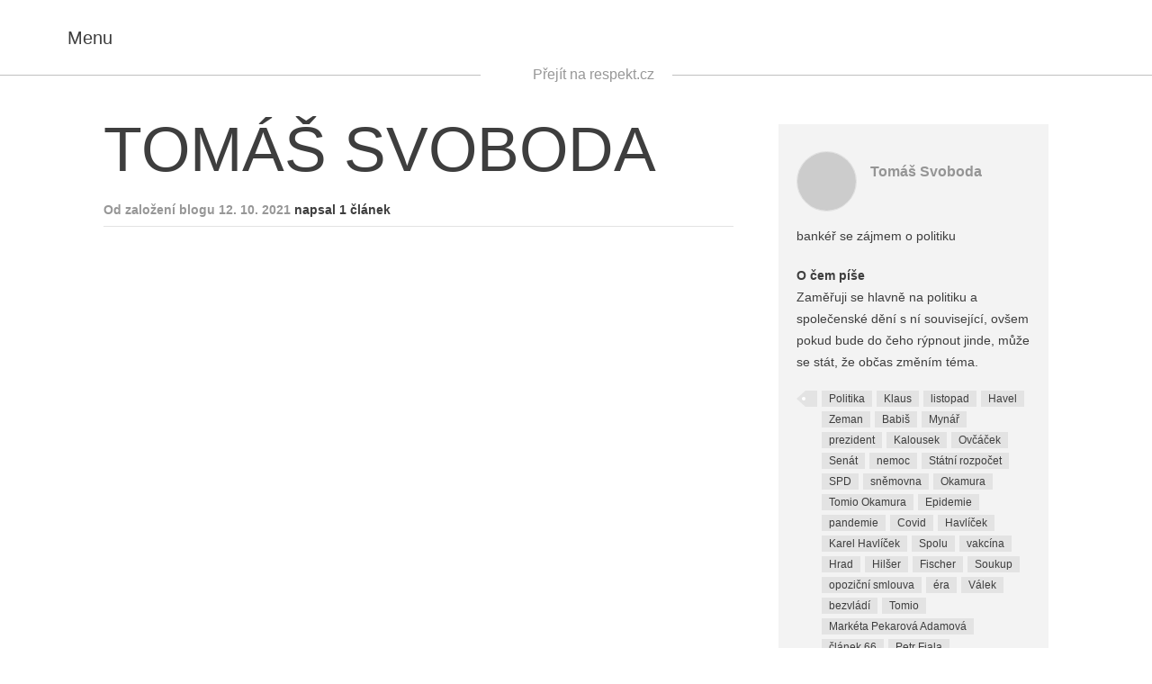

--- FILE ---
content_type: text/html; charset=utf-8
request_url: http://svobodatomas.blog.respekt.cz/index.html@t=spd.html
body_size: 4513
content:
<!DOCTYPE html>

<html lang="cs"> <head> <meta charset="utf-8"/> <title>Tomáš Svoboda • Blogy Respektu</title> <meta content="2015 Economia, a.s." name="copyright"/> <meta content="Blog Respekt • blog.respekt.cz" name="author"/> <meta content="Tomáš Svoboda" property="og:title"/> <meta content="bankéř se zájmem o politiku" name="description" property="og:description"/> <meta content="article" property="og:type"/> <meta content="https://blog.respekt.cz/author/svobodatomas?t=spd" property="og:url"/> <meta content="Blogy Respektu" property="og:site_name"/> <meta content="https://www.facebook.com/tydenikrespekt" property="article:publisher"/> <meta content="52479821102" property="fb:pages"/> <meta content="https://secure.gravatar.com/avatar/4235b75ef30714c6e7db77b772603d3c?s=96&amp;#038;d=mm&amp;#038;r=g" property="og:image"/> <meta content="@RESPEKT_CZ" name="twitter:site"/> <meta content="summary_large_image" name="twitter:card"/> <meta content="https://secure.gravatar.com/avatar/4235b75ef30714c6e7db77b772603d3c?s=96&amp;#038;d=mm&amp;#038;r=g" name="twitter:image"/> <meta content="bankéř se zájmem o politiku" name="twitter:description"/> <meta content="IE=edge,chrome=1" http-equiv="X-UA-Compatible"/> <meta content="width=device-width,initial-scale=1" name="viewport"/> <link href="https://blog.respekt.cz/assets/styles/index.css?04804e6f485e96ca355f05407ac01af1" media="screen" rel="stylesheet"/><script>document.documentElement.className += (('objectFit' in document.documentElement.style) ? '' : 'no-objectfit') + (document.implementation.hasFeature("https://www.w3.org/TR/SVG11/feature#BasicStructure", "1.1") ? '' : ' no-svg'); initComponents = []; initComponents.push({ name: 'shapes', data: {url: "" +'https://blog.respekt.cz/assets/images/shapes.svg'} }, { name: 'image', place: document }, { name: 'print', data: {url: "" +'https://blog.respekt.cz/assets/styles/print.css'} }); var respektDL = new function(){ this.getScreenType = function () { if(window.screen.width < 1024) return 'm'; return "d"; }; this.getHeaderAdvertType = function () { if(window.screen.width < 1080) return 'special4'; return ['leader', '79a', '91a', '92a', '11a', '21a']; } }; var _sashec_queue = _sashec_queue || []; document.write('<sc' + 'ript type="text/javascript" defer src="https://i0.respekt.cz/sashec/js/sashec.bundle.min.js?v=' + parseInt((new Date()).getTime() / 216e5) + '"></sc' + 'ript>'); _sashec_queue.push(['group',{ site:'respekt', area:'blog', targets:{ device: respektDL.getScreenType(),template:"list",ap:0 } }]);</script> <link href="https://blog.respekt.cz/assets/favicon.ico" rel="shortcut icon" type="image/x-icon"/> <link href="https://blog.respekt.cz/assets/images/meta/60x60-apple.png" rel="apple-touch-icon"/> <link href="https://blog.respekt.cz/assets/images/meta/60x60-apple.png" rel="apple-touch-icon" sizes="60x60"/> <link href="https://blog.respekt.cz/assets/images/meta/76x76-apple.png" rel="apple-touch-icon" sizes="76x76"/> <link href="https://blog.respekt.cz/assets/images/meta/120x120-apple.png" rel="apple-touch-icon" sizes="120x120"/> <link href="https://blog.respekt.cz/assets/images/meta/144x144-apple.png" rel="apple-touch-icon" sizes="144x144"/> <link href="https://blog.respekt.cz/assets/images/meta/152x152-apple.png" rel="apple-touch-icon" sizes="152x152"/> <link href="https://blog.respekt.cz/assets/images/meta/180x180-apple.png" rel="apple-touch-icon" sizes="180x180"/> <meta content="#000000" name="msapplication-TileColor"/> <meta content="https://blog.respekt.cz/assets/images/meta/70x70-ms.png" name="msapplication-square70x70logo"/> <meta content="https://blog.respekt.cz/assets/images/meta/150x150-ms.png" name="msapplication-square150x150logo"/> <meta content="https://blog.respekt.cz/assets/images/meta/310x310-ms.png" name="msapplication-square310x310logo"/> <meta content="https://blog.respekt.cz/assets/images/meta/310x150-ms.png" name="msapplication-wide310x150logo"/> <meta content="no-referrer-when-downgrade" name="referrer"/> <link href="https://s.w.org/" rel="dns-prefetch"/> <link href="index.html@t=spd.html" rel="alternate" title="Blogy Respektu » RSS pro štítek " type="application/rss+xml"/> <link href="https://blog.respekt.cz/wp-json/" rel="https://api.w.org/"/> <link href="https://blog.respekt.cz/wp-core/xmlrpc.php?rsd" rel="EditURI" title="RSD" type="application/rsd+xml"/> <link href="https://blog.respekt.cz/wp-core/wp-includes/wlwmanifest.xml" rel="wlwmanifest" type="application/wlwmanifest+xml"/> <meta content="WordPress 4.9.4" name="generator"/> </head> <body class="layout blogy"> <noscript><iframe height="0" src="https://www.googletagmanager.com/ns.html?id=GTM-TW7LM9" style="display:none;visibility:hidden" width="0"></iframe></noscript> <div class="layout-nav"> <div class="navigation" id="menu"> <button class="navigation-close"> <svg class="shape shape-cross"> <use xlink:href="#shape-cross"></use> </svg> </button> <form action="index.html@t=spd.html" class="form view-navigation" id="frm-sign-in-form" method="post" novalidate=""> <div class="form-error alert alert-danger"></div> <div class="form-success alert alert-success">Přihlášení proběhlo v pořádku</div> <div class="form-input-wrap view-navigation view-compact"> <label class="form-label" for="frm-user_login">Uživatelské jméno</label> <input class="form-input" data-nette-rules='[{"op":":filled","msg":"Vyplňte prosím povinnou položku Uživatelské jméno."}]' id="frm-user_login" name="user_login" placeholder="Uživatelské jméno" required="" type="email"/> </div> <div class="form-input-wrap view-navigation view-compact"> <label class="form-label" for="frm-user_password">Heslo</label> <input class="form-input form-password view-navigation" data-nette-rules='[{"op":":filled","msg":"Vyplňte prosím povinnou položku Heslo."}]' id="frm-user_password" name="user_password" placeholder="Heslo" required="" type="password"/> <button class="form-password-eye" type="button"> <svg class="shape shape-eye"> <use xlink:href="#shape-eye"></use> </svg> </button> </div> <input class="form-input form-submit view-navigation" name="send" type="submit" value="Přihlásit"/> <input name="_form_" type="hidden" value="sign-in-form"/></form><script>
  initComponents.push({
    name: 'form',
    place: '#' + "frm-sign-in-form"
  })
</script> <p class="form-formhelp"> <a class="form-formhelp-link" href="https://blog.respekt.cz/registrace/"> Zaregistrujte se </a> <a class="form-formhelp-link" href="https://blog.respekt.cz/ucet#/obnova-hesla"> Zapomněli jste heslo? </a> </p> <hr/> <nav class="navigation-primary" role="navigation"> <a class="navigation-primary-link" href="https://blog.respekt.cz/lide/"> Všichni blogeři </a> <a class="navigation-primary-link" href="https://blog.respekt.cz/kodex/"> Kodex blogera </a> <a class="navigation-primary-link" href="https://svobodatomas.blog.respekt.cz/cdn-cgi/l/email-protection#81e3edeee6c1f3e4f2f1e4eaf5afe2fb"> Máte dotaz? Napište nám </a> <a class="navigation-primary-link" href="http://www.respekt.cz"> Respekt.cz </a> </nav> <hr/> </div><script data-cfasync="false" src="https://svobodatomas.blog.respekt.cz/cdn-cgi/scripts/5c5dd728/cloudflare-static/email-decode.min.js"></script><script>
	initComponents.push({
		name: 'navigation',
		place: '#menu'
	})
</script> </div> <div class="layout-canvas"> <div class="ad view-header"> <div class="ad-caption">Reklama</div> <div class="ad-content" id="ad_header"></div> </div> <header class="siteheader"> <div class="siteheader-inner"> <div class="sitelogo siteheader-logo"> <a class="sitelogo-link" href="https://blog.respekt.cz"> <span class="sitelogo-text">Respekt</span> <svg class="shape shape-logo-blog sitelogo-img view-blog"> <use xlink:href="#shape-logo-blog"></use> </svg> </a> </div> <button class="navigation-toggle siteheader-nav"> <svg class="shape shape-burger"> <use xlink:href="#shape-burger"></use> </svg> <i>Menu</i> </button> <div class="siteheader-maincategories"> <button class="siteheader-search"> <svg class="shape shape-loupe"> <use xlink:href="#shape-loupe"></use> </svg> <i class="accessible">Vyhledávání</i> </button> <a href="https://www.respekt.cz">Přejít na respekt.cz</a> </div> <span class="siteheader-title view-blog">Období „všeholiberalismu“</span> </div> </header> <div class="siteheader-placehodler"> </div><script>
    initComponents.push({
      name: 'siteheader',
      place: document,
      data: {}
    })
  </script> <div class="layout_general"> </div> <main class="sitecontent" role="main"> <div class="post blogger layout_content"> <div class="layout-container"> <div class="layout_content-text"> <header class="post-header"> <h1 class="blogger-title"> Tomáš Svoboda </h1> </header> <h2 class="sectitle view-light"> Od založení blogu 12. 10. 2021 <span class="sectitle-extra"> napsal 1 článek </span> </h2> <div class="blogger-showall"> </div> </div> <aside class="post-aside layout_content-aside"> <div class="authorcard"> <div class="authorship"> <a class="authorship-face" href="index.html"> <i alt="Tomáš Svoboda" class="image authorship-img" data-src="https://blog.respekt.cz/assets/images/px.png" style="background-image:url(https://svobodatomas.blog.respekt.cz/assets/images/px.png)"> </i> </a> <div class="authorship-names"> <a href="index.html"> Tomáš Svoboda </a> </div> </div> <div class="authorcard-text"> bankéř se zájmem o politiku </div> <div class="authorcard-text"> <strong>O čem píše</strong><br/> Zaměřuji se hlavně na politiku a společenské dění s ní související, ovšem pokud bude do čeho rýpnout jinde, může se stát, že občas změním téma. </div> <div class="authorcard-contact-wrap"> <div class="tag-wrap"> <span class="tag-wrap-begin"></span> <a class="tag" href="index.html@t=politika.html"> Politika </a> <a class="tag" href="index.html@t=klaus.html"> Klaus </a> <a class="tag" href="index.html@t=listopad.html"> listopad </a> <a class="tag" href="index.html@t=havel.html"> Havel </a> <a class="tag" href="index.html@t=zeman.html"> Zeman </a> <a class="tag" href="index.html@t=babis.html"> Babiš </a> <a class="tag" href="index.html@t=mynar.html"> Mynář </a> <a class="tag" href="index.html@t=prezident.html"> prezident </a> <a class="tag" href="index.html@t=kalousek.html"> Kalousek </a> <a class="tag" href="index.html@t=ovcacek.html"> Ovčáček </a> <a class="tag" href="index.html@t=senat.html"> Senát </a> <a class="tag" href="index.html@t=nemoc.html"> nemoc </a> <a class="tag" href="index.html@t=statni-rozpocet.html"> Státní rozpočet </a> <a class="tag" href="index.html@t=spd.html"> SPD </a> <a class="tag" href="index.html@t=snemovna.html"> sněmovna </a> <a class="tag" href="index.html@t=okamura.html"> Okamura </a> <a class="tag" href="index.html@t=tomio-okamura.html"> Tomio Okamura </a> <a class="tag" href="index.html@t=epidemie.html"> Epidemie </a> <a class="tag" href="index.html@t=pandemie.html"> pandemie </a> <a class="tag" href="index.html@t=covid.html"> Covid </a> <a class="tag" href="index.html@t=havlicek.html"> Havlíček </a> <a class="tag" href="index.html@t=karel-havlicek.html"> Karel Havlíček </a> <a class="tag" href="index.html@t=spolu.html"> Spolu </a> <a class="tag" href="index.html@t=vakcina.html"> vakcína </a> <a class="tag" href="index.html@t=hrad.html"> Hrad </a> <a class="tag" href="index.html@t=hilser.html"> Hilšer </a> <a class="tag" href="index.html@t=fischer.html"> Fischer </a> <a class="tag" href="index.html@t=soukup.html"> Soukup </a> <a class="tag" href="index.html@t=opozicni-smlouva.html"> opoziční smlouva </a> <a class="tag" href="index.html@t=era.html"> éra </a> <a class="tag" href="index.html@t=valek.html"> Válek </a> <a class="tag" href="index.html@t=bezvladi.html"> bezvládí </a> <a class="tag" href="index.html@t=tomio.html"> Tomio </a> <a class="tag" href="index.html@t=marketa-pekarova-adamova.html"> Markéta Pekarová Adamová </a> <a class="tag" href="index.html@t=clanek-66.html"> článek 66 </a> <a class="tag" href="index.html@t=petr-fiala.html"> Petr Fiala </a> <a class="tag" href="index.html@t=patrik-nacher.html"> Patrik Nacher </a> <a class="tag" href="index.html@t=alena-schillerova.html"> Alena Schillerová </a> <a class="tag" href="index.html@t=proockovanost.html"> proočkovanost </a> <a class="tag" href="index.html@t=adam-vojtech.html"> Adam Vojtěch </a> <a class="tag" href="index.html@t=cip.html"> čip </a> <a class="tag" href="index.html@t=antivaxeri.html"> antivaxeři </a> <a class="tag" href="index.html@t=dalsi-vlna.html"> další vlna </a> <a class="tag" href="index.html@t=schodek-statniho-rozpoctu.html"> schodek státního rozpočtu </a> </div> </div> </div> <div class="ad view-aside"> <div class="ad-caption">Reklama</div> <div class="ad-content" id="ad_aside"></div><script>
      initComponents.push({
        name: 'ad',
        place: '#ad_aside',
        data: { position: { size: ['halfpage','mediumrectangle','square300','sq3','sky','widesky','square250'], pos: "2" }}
      })
    </script> </div> </aside> </div> </div> </main>  </div> <script>
	initComponents.push({
		name: 'ad',
		data: { load: true }
	})
</script>
<script defer="" src="https://blog.respekt.cz/assets/scripts/index.js"></script><script src="https://blog.respekt.cz/wp-core/wp-includes/js/wp-embed.min.js?ver=4.9.4"></script><script defer src="https://static.cloudflareinsights.com/beacon.min.js/vcd15cbe7772f49c399c6a5babf22c1241717689176015" integrity="sha512-ZpsOmlRQV6y907TI0dKBHq9Md29nnaEIPlkf84rnaERnq6zvWvPUqr2ft8M1aS28oN72PdrCzSjY4U6VaAw1EQ==" data-cf-beacon='{"version":"2024.11.0","token":"0876307c04264ed28de2e98fc77b997b","server_timing":{"name":{"cfCacheStatus":true,"cfEdge":true,"cfExtPri":true,"cfL4":true,"cfOrigin":true,"cfSpeedBrain":true},"location_startswith":null}}' crossorigin="anonymous"></script>
</body> </html>

--- FILE ---
content_type: text/javascript; charset=utf-8
request_url: https://blog.respekt.cz/assets/scripts/index.js
body_size: 30817
content:
!function(e){var t={};function n(o){if(t[o])return t[o].exports;var r=t[o]={i:o,l:!1,exports:{}};return e[o].call(r.exports,r,r.exports,n),r.l=!0,r.exports}n.m=e,n.c=t,n.d=function(e,t,o){n.o(e,t)||Object.defineProperty(e,t,{enumerable:!0,get:o})},n.r=function(e){"undefined"!=typeof Symbol&&Symbol.toStringTag&&Object.defineProperty(e,Symbol.toStringTag,{value:"Module"}),Object.defineProperty(e,"__esModule",{value:!0})},n.t=function(e,t){if(1&t&&(e=n(e)),8&t)return e;if(4&t&&"object"==typeof e&&e&&e.__esModule)return e;var o=Object.create(null);if(n.r(o),Object.defineProperty(o,"default",{enumerable:!0,value:e}),2&t&&"string"!=typeof e)for(var r in e)n.d(o,r,function(t){return e[t]}.bind(null,r));return o},n.n=function(e){var t=e&&e.__esModule?function(){return e.default}:function(){return e};return n.d(t,"a",t),t},n.o=function(e,t){return Object.prototype.hasOwnProperty.call(e,t)},n.p="",n(n.s=12)}([function(e,t){!function(){var t,n=0,o=0,r={},i={};function a(e,o,r){return"_root"==o?r:e!==r?function(e){return t||(t=e.matches?e.matches:e.webkitMatchesSelector?e.webkitMatchesSelector:e.mozMatchesSelector?e.mozMatchesSelector:e.msMatchesSelector?e.msMatchesSelector:e.oMatchesSelector?e.oMatchesSelector:s.matchesSelector)}(e).call(e,o)?e:e.parentNode?(n++,a(e.parentNode,o,r)):void 0:void 0}function u(e,t,n,o){r[e.id]||(r[e.id]={}),r[e.id][t]||(r[e.id][t]={}),r[e.id][t][n]||(r[e.id][t][n]=[]),r[e.id][t][n].push(o)}function l(e,t,n,o){if(r[e.id])if(t)if(o||n)if(o){if(r[e.id][t][n])for(var i=0;i<r[e.id][t][n].length;i++)if(r[e.id][t][n][i]===o){r[e.id][t][n].splice(i,1);break}}else delete r[e.id][t][n];else r[e.id][t]={};else for(var a in r[e.id])r[e.id].hasOwnProperty(a)&&(r[e.id][a]={})}function c(e,t,o,c){if(this.element){e instanceof Array||(e=[e]),o||"function"!=typeof t||(o=t,t="_root");var f,p=this.id;for(f=0;f<e.length;f++)c?l(this,e[f],t,o):(r[p]&&r[p][e[f]]||s.addEvent(this,e[f],d(e[f])),u(this,e[f],t,o));return this}function d(e){return function(t){!function(e,t,o){if(r[e][o]){var u,l,c=t.target||t.srcElement,f={},p=0,d=0;for(u in n=0,r[e][o])r[e][o].hasOwnProperty(u)&&(l=a(c,u,i[e].element))&&s.matchesEvent(o,i[e].element,l,"_root"==u,t)&&(n++,r[e][o][u].match=l,f[n]=r[e][o][u]);for(t.stopPropagation=function(){t.cancelBubble=!0},p=0;p<=n;p++)if(f[p])for(d=0;d<f[p].length;d++){if(!1===f[p][d].call(f[p].match,t))return void s.cancel(t);if(t.cancelBubble)return}}}(p,t,e)}}}function s(e,t){if(!(this instanceof s)){for(var n in i)if(i[n].element===e)return i[n];return i[++o]=new s(e,o),i[o]}this.element=e,this.id=t}s.prototype.on=function(e,t,n){return c.call(this,e,t,n)},s.prototype.off=function(e,t,n){return c.call(this,e,t,n,!0)},s.matchesSelector=function(){},s.cancel=function(e){e.preventDefault(),e.stopPropagation()},s.addEvent=function(e,t,n){var o="blur"==t||"focus"==t;e.element.addEventListener(t,n,o)},s.matchesEvent=function(){return!0},void 0!==e&&e.exports&&(e.exports=s),window.Gator=s}()},,function(e,t,n){"use strict";var o=n(3);function r(e){return(r="function"==typeof Symbol&&"symbol"==typeof Symbol.iterator?function(e){return typeof e}:function(e){return e&&"function"==typeof Symbol&&e.constructor===Symbol&&e!==Symbol.prototype?"symbol":typeof e})(e)}var i="object"==("undefined"==typeof self?"undefined":r(self))&&self&&self.Object===Object&&self,a=o.a||i||Function("return this")();t.a=a},function(e,t,n){"use strict";(function(e){function n(e){return(n="function"==typeof Symbol&&"symbol"==typeof Symbol.iterator?function(e){return typeof e}:function(e){return e&&"function"==typeof Symbol&&e.constructor===Symbol&&e!==Symbol.prototype?"symbol":typeof e})(e)}var o="object"==(void 0===e?"undefined":n(e))&&e&&e.Object===Object&&e;t.a=o}).call(this,n(13))},function(e,t,n){"use strict";(function(e){var o=n(3);function r(e){return(r="function"==typeof Symbol&&"symbol"==typeof Symbol.iterator?function(e){return typeof e}:function(e){return e&&"function"==typeof Symbol&&e.constructor===Symbol&&e!==Symbol.prototype?"symbol":typeof e})(e)}var i="object"==("undefined"==typeof exports?"undefined":r(exports))&&exports&&!exports.nodeType&&exports,a=i&&"object"==r(e)&&e&&!e.nodeType&&e,u=a&&a.exports===i&&o.a.process,l=function(){try{var e=a&&a.require&&a.require("util").types;return e||u&&u.binding&&u.binding("util")}catch(e){}}();t.a=l}).call(this,n(6)(e))},function(e,t,n){var o,r;function i(e){return(i="function"==typeof Symbol&&"symbol"==typeof Symbol.iterator?function(e){return typeof e}:function(e){return e&&"function"==typeof Symbol&&e.constructor===Symbol&&e!==Symbol.prototype?"symbol":typeof e})(e)}
/*!
 * tiny-cookie - A tiny cookie manipulation plugin
 * https://github.com/Alex1990/tiny-cookie
 * Under the MIT license | (c) Alex Chao
 */void 0===(r="function"==typeof(o=function(){"use strict";function e(t,n,o){if(void 0===n)return e.get(t);null===n?e.remove(t):e.set(t,n,o)}function t(e){var t="";for(var o in e)if(e.hasOwnProperty(o)){if("expires"===o){var r=e[o];"object"!==i(r)&&(r=n(r+="number"==typeof r?"D":"")),e[o]=r.toUTCString()}if("secure"===o){e[o]&&(t+=";"+o);continue}t+=";"+o+"="+e[o]}return e.hasOwnProperty("path")||(t+=";path=/"),t}function n(e){var t=new Date,n=e.charAt(e.length-1),o=parseInt(e,10);switch(n){case"Y":t.setFullYear(t.getFullYear()+o);break;case"M":t.setMonth(t.getMonth()+o);break;case"D":t.setDate(t.getDate()+o);break;case"h":t.setHours(t.getHours()+o);break;case"m":t.setMinutes(t.getMinutes()+o);break;case"s":t.setSeconds(t.getSeconds()+o);break;default:t=new Date(e)}return t}return e.enabled=function(){var t,n="__test_key";return document.cookie=n+"=1",(t=!!document.cookie)&&e.remove(n),t},e.get=function(e,t){if("string"!=typeof e||!e)return null;e="(?:^|; )"+function(e){return e.replace(/[.*+?^$|[\](){}\\-]/g,"\\$&")}(e)+"(?:=([^;]*?))?(?:;|$)";var n=new RegExp(e).exec(document.cookie);return null!==n?t?n[1]:decodeURIComponent(n[1]):null},e.getRaw=function(t){return e.get(t,!0)},e.set=function(e,n,o,r){!0!==o&&(r=o,o=!1),r=t(r||{});var i=e+"="+(o?n:encodeURIComponent(n))+r;document.cookie=i},e.setRaw=function(t,n,o){e.set(t,n,!0,o)},e.remove=function(t){e.set(t,"a",{expires:new Date})},e})?o.call(t,n,t,e):o)||(e.exports=r)},function(e,t){e.exports=function(e){if(!e.webpackPolyfill){var t=Object.create(e);t.children||(t.children=[]),Object.defineProperty(t,"loaded",{enumerable:!0,get:function(){return t.l}}),Object.defineProperty(t,"id",{enumerable:!0,get:function(){return t.i}}),Object.defineProperty(t,"exports",{enumerable:!0}),t.webpackPolyfill=1}return t}},function(e,t,n){"use strict";(function(e){var o=n(2),r=n(8);function i(e){return(i="function"==typeof Symbol&&"symbol"==typeof Symbol.iterator?function(e){return typeof e}:function(e){return e&&"function"==typeof Symbol&&e.constructor===Symbol&&e!==Symbol.prototype?"symbol":typeof e})(e)}var a="object"==("undefined"==typeof exports?"undefined":i(exports))&&exports&&!exports.nodeType&&exports,u=a&&"object"==i(e)&&e&&!e.nodeType&&e,l=u&&u.exports===a?o.a.Buffer:void 0,c=(l?l.isBuffer:void 0)||r.a;t.a=c}).call(this,n(6)(e))},function(e,t,n){"use strict";t.a=function(){return!1}},function(e,t){function n(e){return(n="function"==typeof Symbol&&"symbol"==typeof Symbol.iterator?function(e){return typeof e}:function(e){return e&&"function"==typeof Symbol&&e.constructor===Symbol&&e!==Symbol.prototype?"symbol":typeof e})(e)}var o=/^(?:submit|button|image|reset|file)$/i,r=/^(?:input|select|textarea|keygen)/i,i=/(\[[^\[\]]*\])/g;function a(e,t,n){if(t.match(i)){!function e(t,n,o){if(0===n.length)return t=o;var r=n.shift(),i=r.match(/^\[(.+?)\]$/);if("[]"===r)return t=t||[],Array.isArray(t)?t.push(e(null,n,o)):(t._values=t._values||[],t._values.push(e(null,n,o))),t;if(i){var a=i[1],u=+a;isNaN(u)?(t=t||{})[a]=e(t[a],n,o):(t=t||[])[u]=e(t[u],n,o)}else t[r]=e(t[r],n,o);return t}(e,function(e){var t=[],n=new RegExp(i),o=/^([^\[\]]*)/.exec(e);for(o[1]&&t.push(o[1]);null!==(o=n.exec(e));)t.push(o[1]);return t}(t),n)}else{var o=e[t];o?(Array.isArray(o)||(e[t]=[o]),e[t].push(n)):e[t]=n}return e}function u(e,t,n){return n=n.replace(/(\r)?\n/g,"\r\n"),n=(n=encodeURIComponent(n)).replace(/%20/g,"+"),e+(e?"&":"")+encodeURIComponent(t)+"="+n}e.exports=function(e,t){"object"!=n(t)?t={hash:!!t}:void 0===t.hash&&(t.hash=!0);for(var i=t.hash?{}:"",l=t.serializer||(t.hash?a:u),c=e&&e.elements?e.elements:[],s=Object.create(null),f=0;f<c.length;++f){var p=c[f];if((t.disabled||!p.disabled)&&p.name&&r.test(p.nodeName)&&!o.test(p.type)){var d=p.name,y=p.value;if("checkbox"!==p.type&&"radio"!==p.type||p.checked||(y=void 0),t.empty){if("checkbox"!==p.type||p.checked||(y=""),"radio"===p.type&&(s[p.name]||p.checked?p.checked&&(s[p.name]=!0):s[p.name]=!1),void 0==y&&"radio"==p.type)continue}else if(!y)continue;if("select-multiple"!==p.type)i=l(i,d,y);else{y=[];for(var m=p.options,h=!1,b=0;b<m.length;++b){var v=m[b],w=t.empty&&!v.value,g=v.value||w;v.selected&&g&&(h=!0,i=t.hash&&"[]"!==d.slice(d.length-2)?l(i,d+"[]",v.value):l(i,d,v.value))}!h&&t.empty&&(i=l(i,d,""))}}}if(t.empty)for(var d in s)s[d]||(i=l(i,d,""));return i}},function(e,t,n){var o,r;function i(e){return(i="function"==typeof Symbol&&"symbol"==typeof Symbol.iterator?function(e){return typeof e}:function(e){return e&&"function"==typeof Symbol&&e.constructor===Symbol&&e!==Symbol.prototype?"symbol":typeof e})(e)}
/*! PhotoSwipe - v4.1.2 - 2017-04-05
* http://photoswipe.com
* Copyright (c) 2017 Dmitry Semenov; */void 0===(r="function"==typeof(o=function(){"use strict";return function(e,t,n,o){var r={features:null,bind:function(e,t,n,o){var r=(o?"remove":"add")+"EventListener";t=t.split(" ");for(var i=0;i<t.length;i++)t[i]&&e[r](t[i],n,!1)},isArray:function(e){return e instanceof Array},createEl:function(e,t){var n=document.createElement(t||"div");return e&&(n.className=e),n},getScrollY:function(){var e=window.pageYOffset;return void 0!==e?e:document.documentElement.scrollTop},unbind:function(e,t,n){r.bind(e,t,n,!0)},removeClass:function(e,t){var n=new RegExp("(\\s|^)"+t+"(\\s|$)");e.className=e.className.replace(n," ").replace(/^\s\s*/,"").replace(/\s\s*$/,"")},addClass:function(e,t){r.hasClass(e,t)||(e.className+=(e.className?" ":"")+t)},hasClass:function(e,t){return e.className&&new RegExp("(^|\\s)"+t+"(\\s|$)").test(e.className)},getChildByClass:function(e,t){for(var n=e.firstChild;n;){if(r.hasClass(n,t))return n;n=n.nextSibling}},arraySearch:function(e,t,n){for(var o=e.length;o--;)if(e[o][n]===t)return o;return-1},extend:function(e,t,n){for(var o in t)if(t.hasOwnProperty(o)){if(n&&e.hasOwnProperty(o))continue;e[o]=t[o]}},easing:{sine:{out:function(e){return Math.sin(e*(Math.PI/2))},inOut:function(e){return-(Math.cos(Math.PI*e)-1)/2}},cubic:{out:function(e){return--e*e*e+1}}},detectFeatures:function(){if(r.features)return r.features;var e=r.createEl(),t=e.style,n="",o={};if(o.oldIE=document.all&&!document.addEventListener,o.touch="ontouchstart"in window,window.requestAnimationFrame&&(o.raf=window.requestAnimationFrame,o.caf=window.cancelAnimationFrame),o.pointerEvent=navigator.pointerEnabled||navigator.msPointerEnabled,!o.pointerEvent){var i=navigator.userAgent;if(/iP(hone|od)/.test(navigator.platform)){var a=navigator.appVersion.match(/OS (\d+)_(\d+)_?(\d+)?/);a&&a.length>0&&(a=parseInt(a[1],10))>=1&&a<8&&(o.isOldIOSPhone=!0)}var u=i.match(/Android\s([0-9\.]*)/),l=u?u[1]:0;(l=parseFloat(l))>=1&&(l<4.4&&(o.isOldAndroid=!0),o.androidVersion=l),o.isMobileOpera=/opera mini|opera mobi/i.test(i)}for(var c,s,f=["transform","perspective","animationName"],p=["","webkit","Moz","ms","O"],d=0;d<4;d++){n=p[d];for(var y=0;y<3;y++)c=f[y],s=n+(n?c.charAt(0).toUpperCase()+c.slice(1):c),!o[c]&&s in t&&(o[c]=s);n&&!o.raf&&(n=n.toLowerCase(),o.raf=window[n+"RequestAnimationFrame"],o.raf&&(o.caf=window[n+"CancelAnimationFrame"]||window[n+"CancelRequestAnimationFrame"]))}if(!o.raf){var m=0;o.raf=function(e){var t=(new Date).getTime(),n=Math.max(0,16-(t-m)),o=window.setTimeout(function(){e(t+n)},n);return m=t+n,o},o.caf=function(e){clearTimeout(e)}}return o.svg=!!document.createElementNS&&!!document.createElementNS("http://www.w3.org/2000/svg","svg").createSVGRect,r.features=o,o}};r.detectFeatures(),r.features.oldIE&&(r.bind=function(e,t,n,o){t=t.split(" ");for(var r,a=(o?"detach":"attach")+"Event",u=function(){n.handleEvent.call(n)},l=0;l<t.length;l++)if(r=t[l])if("object"===i(n)&&n.handleEvent){if(o){if(!n["oldIE"+r])return!1}else n["oldIE"+r]=u;e[a]("on"+r,n["oldIE"+r])}else e[a]("on"+r,n)});var a=this,u={allowPanToNext:!0,spacing:.12,bgOpacity:1,mouseUsed:!1,loop:!0,pinchToClose:!0,closeOnScroll:!0,closeOnVerticalDrag:!0,verticalDragRange:.75,hideAnimationDuration:333,showAnimationDuration:333,showHideOpacity:!1,focus:!0,escKey:!0,arrowKeys:!0,mainScrollEndFriction:.35,panEndFriction:.35,isClickableElement:function(e){return"A"===e.tagName},getDoubleTapZoom:function(e,t){return e?1:t.initialZoomLevel<.7?1:1.33},maxSpreadZoom:1.33,modal:!0,scaleMode:"fit"};r.extend(u,o);var l,c,s,f,p,d,y,m,h,b,v,w,g,S,x,O,_,k,T,E,j,P,C,I,L,A,M,D,R,F,q,z,U,N,Z,H,B,W,K,Y,G,X,V,$,J,Q,ee,te,ne,oe,re,ie,ae,ue,le,ce,se={x:0,y:0},fe={x:0,y:0},pe={x:0,y:0},de={},ye=0,me={},he={x:0,y:0},be=0,ve=!0,we=[],ge={},Se=!1,xe=function(e,t){r.extend(a,t.publicMethods),we.push(e)},Oe=function(e){var t=Ut();return e>t-1?e-t:e<0?t+e:e},_e={},ke=function(e,t){return _e[e]||(_e[e]=[]),_e[e].push(t)},Te=function(e){var t=_e[e];if(t){var n=Array.prototype.slice.call(arguments);n.shift();for(var o=0;o<t.length;o++)t[o].apply(a,n)}},Ee=function(){return(new Date).getTime()},je=function(e){ue=e,a.bg.style.opacity=e*u.bgOpacity},Pe=function(e,t,n,o,r){(!Se||r&&r!==a.currItem)&&(o/=r?r.fitRatio:a.currItem.fitRatio),e[P]=w+t+"px, "+n+"px"+g+" scale("+o+")"},Ce=function(e){ne&&(e&&(b>a.currItem.fitRatio?Se||(Xt(a.currItem,!1,!0),Se=!0):Se&&(Xt(a.currItem),Se=!1)),Pe(ne,pe.x,pe.y,b))},Ie=function(e){e.container&&Pe(e.container.style,e.initialPosition.x,e.initialPosition.y,e.initialZoomLevel,e)},Le=function(e,t){t[P]=w+e+"px, 0px"+g},Ae=function(e,t){if(!u.loop&&t){var n=f+(he.x*ye-e)/he.x,o=Math.round(e-ft.x);(n<0&&o>0||n>=Ut()-1&&o<0)&&(e=ft.x+o*u.mainScrollEndFriction)}ft.x=e,Le(e,p)},Me=function(e,t){var n=pt[e]-me[e];return fe[e]+se[e]+n-n*(t/v)},De=function(e,t){e.x=t.x,e.y=t.y,t.id&&(e.id=t.id)},Re=function(e){e.x=Math.round(e.x),e.y=Math.round(e.y)},Fe=null,qe=function t(){Fe&&(r.unbind(document,"mousemove",t),r.addClass(e,"pswp--has_mouse"),u.mouseUsed=!0,Te("mouseUsed")),Fe=setTimeout(function(){Fe=null},100)},ze=function(e,t){var n=Wt(a.currItem,de,e);return t&&(te=n),n},Ue=function(e){return e||(e=a.currItem),e.initialZoomLevel},Ne=function(e){return e||(e=a.currItem),e.w>0?u.maxSpreadZoom:1},Ze=function(e,t,n,o){return o===a.currItem.initialZoomLevel?(n[e]=a.currItem.initialPosition[e],!0):(n[e]=Me(e,o),n[e]>t.min[e]?(n[e]=t.min[e],!0):n[e]<t.max[e]&&(n[e]=t.max[e],!0))},He=function(e){var t="";u.escKey&&27===e.keyCode?t="close":u.arrowKeys&&(37===e.keyCode?t="prev":39===e.keyCode&&(t="next")),t&&(e.ctrlKey||e.altKey||e.shiftKey||e.metaKey||(e.preventDefault?e.preventDefault():e.returnValue=!1,a[t]()))},Be=function(e){e&&(X||G||oe||B)&&(e.preventDefault(),e.stopPropagation())},We=function(){a.setScrollOffset(0,r.getScrollY())},Ke={},Ye=0,Ge=function(e){Ke[e]&&(Ke[e].raf&&A(Ke[e].raf),Ye--,delete Ke[e])},Xe=function(e){Ke[e]&&Ge(e),Ke[e]||(Ye++,Ke[e]={})},Ve=function(){for(var e in Ke)Ke.hasOwnProperty(e)&&Ge(e)},$e=function(e,t,n,o,r,i,a){var u,l=Ee();Xe(e),function c(){if(Ke[e]){if((u=Ee()-l)>=o)return Ge(e),i(n),void(a&&a());i((n-t)*r(u/o)+t),Ke[e].raf=L(c)}}()},Je={shout:Te,listen:ke,viewportSize:de,options:u,isMainScrollAnimating:function(){return oe},getZoomLevel:function(){return b},getCurrentIndex:function(){return f},isDragging:function(){return K},isZooming:function(){return Q},setScrollOffset:function(e,t){me.x=e,F=me.y=t,Te("updateScrollOffset",me)},applyZoomPan:function(e,t,n,o){pe.x=t,pe.y=n,b=e,Ce(o)},init:function(){if(!l&&!c){var n;a.framework=r,a.template=e,a.bg=r.getChildByClass(e,"pswp__bg"),M=e.className,l=!0,q=r.detectFeatures(),L=q.raf,A=q.caf,P=q.transform,R=q.oldIE,a.scrollWrap=r.getChildByClass(e,"pswp__scroll-wrap"),a.container=r.getChildByClass(a.scrollWrap,"pswp__container"),p=a.container.style,a.itemHolders=O=[{el:a.container.children[0],wrap:0,index:-1},{el:a.container.children[1],wrap:0,index:-1},{el:a.container.children[2],wrap:0,index:-1}],O[0].el.style.display=O[2].el.style.display="none",function(){if(P){var t=q.perspective&&!I;return w="translate"+(t?"3d(":"("),void(g=q.perspective?", 0px)":")")}P="left",r.addClass(e,"pswp--ie"),Le=function(e,t){t.left=e+"px"},Ie=function(e){var t=e.fitRatio>1?1:e.fitRatio,n=e.container.style,o=t*e.w,r=t*e.h;n.width=o+"px",n.height=r+"px",n.left=e.initialPosition.x+"px",n.top=e.initialPosition.y+"px"},Ce=function(){if(ne){var e=ne,t=a.currItem,n=t.fitRatio>1?1:t.fitRatio,o=n*t.w,r=n*t.h;e.width=o+"px",e.height=r+"px",e.left=pe.x+"px",e.top=pe.y+"px"}}}(),h={resize:a.updateSize,orientationchange:function(){clearTimeout(z),z=setTimeout(function(){de.x!==a.scrollWrap.clientWidth&&a.updateSize()},500)},scroll:We,keydown:He,click:Be};var o=q.isOldIOSPhone||q.isOldAndroid||q.isMobileOpera;for(q.animationName&&q.transform&&!o||(u.showAnimationDuration=u.hideAnimationDuration=0),n=0;n<we.length;n++)a["init"+we[n]]();if(t){var i=a.ui=new t(a,r);i.init()}Te("firstUpdate"),f=f||u.index||0,(isNaN(f)||f<0||f>=Ut())&&(f=0),a.currItem=zt(f),(q.isOldIOSPhone||q.isOldAndroid)&&(ve=!1),e.setAttribute("aria-hidden","false"),u.modal&&(ve?e.style.position="fixed":(e.style.position="absolute",e.style.top=r.getScrollY()+"px")),void 0===F&&(Te("initialLayout"),F=D=r.getScrollY());var s="pswp--open ";for(u.mainClass&&(s+=u.mainClass+" "),u.showHideOpacity&&(s+="pswp--animate_opacity "),s+=I?"pswp--touch":"pswp--notouch",s+=q.animationName?" pswp--css_animation":"",s+=q.svg?" pswp--svg":"",r.addClass(e,s),a.updateSize(),d=-1,be=null,n=0;n<3;n++)Le((n+d)*he.x,O[n].el.style);R||r.bind(a.scrollWrap,m,a),ke("initialZoomInEnd",function(){a.setContent(O[0],f-1),a.setContent(O[2],f+1),O[0].el.style.display=O[2].el.style.display="block",u.focus&&e.focus(),r.bind(document,"keydown",a),q.transform&&r.bind(a.scrollWrap,"click",a),u.mouseUsed||r.bind(document,"mousemove",qe),r.bind(window,"resize scroll orientationchange",a),Te("bindEvents")}),a.setContent(O[1],f),a.updateCurrItem(),Te("afterInit"),ve||(S=setInterval(function(){Ye||K||Q||b!==a.currItem.initialZoomLevel||a.updateSize()},1e3)),r.addClass(e,"pswp--visible")}},close:function(){l&&(l=!1,c=!0,Te("close"),r.unbind(window,"resize scroll orientationchange",a),r.unbind(window,"scroll",h.scroll),r.unbind(document,"keydown",a),r.unbind(document,"mousemove",qe),q.transform&&r.unbind(a.scrollWrap,"click",a),K&&r.unbind(window,y,a),clearTimeout(z),Te("unbindEvents"),Nt(a.currItem,null,!0,a.destroy))},destroy:function(){Te("destroy"),Dt&&clearTimeout(Dt),e.setAttribute("aria-hidden","true"),e.className=M,S&&clearInterval(S),r.unbind(a.scrollWrap,m,a),r.unbind(window,"scroll",a),mt(),Ve(),_e=null},panTo:function(e,t,n){n||(e>te.min.x?e=te.min.x:e<te.max.x&&(e=te.max.x),t>te.min.y?t=te.min.y:t<te.max.y&&(t=te.max.y)),pe.x=e,pe.y=t,Ce()},handleEvent:function(e){e=e||window.event,h[e.type]&&h[e.type](e)},goTo:function(e){var t=(e=Oe(e))-f;be=t,f=e,a.currItem=zt(f),ye-=t,Ae(he.x*ye),Ve(),oe=!1,a.updateCurrItem()},next:function(){a.goTo(f+1)},prev:function(){a.goTo(f-1)},updateCurrZoomItem:function(e){if(e&&Te("beforeChange",0),O[1].el.children.length){var t=O[1].el.children[0];ne=r.hasClass(t,"pswp__zoom-wrap")?t.style:null}else ne=null;te=a.currItem.bounds,v=b=a.currItem.initialZoomLevel,pe.x=te.center.x,pe.y=te.center.y,e&&Te("afterChange")},invalidateCurrItems:function(){x=!0;for(var e=0;e<3;e++)O[e].item&&(O[e].item.needsUpdate=!0)},updateCurrItem:function(e){if(0!==be){var t,n=Math.abs(be);if(!(e&&n<2)){a.currItem=zt(f),Se=!1,Te("beforeChange",be),n>=3&&(d+=be+(be>0?-3:3),n=3);for(var o=0;o<n;o++)be>0?(t=O.shift(),O[2]=t,Le((++d+2)*he.x,t.el.style),a.setContent(t,f-n+o+1+1)):(t=O.pop(),O.unshift(t),Le(--d*he.x,t.el.style),a.setContent(t,f+n-o-1-1));if(ne&&1===Math.abs(be)){var r=zt(_);r.initialZoomLevel!==b&&(Wt(r,de),Xt(r),Ie(r))}be=0,a.updateCurrZoomItem(),_=f,Te("afterChange")}}},updateSize:function(t){if(!ve&&u.modal){var n=r.getScrollY();if(F!==n&&(e.style.top=n+"px",F=n),!t&&ge.x===window.innerWidth&&ge.y===window.innerHeight)return;ge.x=window.innerWidth,ge.y=window.innerHeight,e.style.height=ge.y+"px"}if(de.x=a.scrollWrap.clientWidth,de.y=a.scrollWrap.clientHeight,We(),he.x=de.x+Math.round(de.x*u.spacing),he.y=de.y,Ae(he.x*ye),Te("beforeResize"),void 0!==d){for(var o,i,l,c=0;c<3;c++)o=O[c],Le((c+d)*he.x,o.el.style),l=f+c-1,u.loop&&Ut()>2&&(l=Oe(l)),(i=zt(l))&&(x||i.needsUpdate||!i.bounds)?(a.cleanSlide(i),a.setContent(o,l),1===c&&(a.currItem=i,a.updateCurrZoomItem(!0)),i.needsUpdate=!1):-1===o.index&&l>=0&&a.setContent(o,l),i&&i.container&&(Wt(i,de),Xt(i),Ie(i));x=!1}v=b=a.currItem.initialZoomLevel,(te=a.currItem.bounds)&&(pe.x=te.center.x,pe.y=te.center.y,Ce(!0)),Te("resize")},zoomTo:function(e,t,n,o,i){t&&(v=b,pt.x=Math.abs(t.x)-pe.x,pt.y=Math.abs(t.y)-pe.y,De(fe,pe));var a=ze(e,!1),u={};Ze("x",a,u,e),Ze("y",a,u,e);var l=b,c={x:pe.x,y:pe.y};Re(u);var s=function(t){1===t?(b=e,pe.x=u.x,pe.y=u.y):(b=(e-l)*t+l,pe.x=(u.x-c.x)*t+c.x,pe.y=(u.y-c.y)*t+c.y),i&&i(t),Ce(1===t)};n?$e("customZoomTo",0,1,n,o||r.easing.sine.inOut,s):s(1)}},Qe={},et={},tt={},nt={},ot={},rt=[],it={},at=[],ut={},lt=0,ct={x:0,y:0},st=0,ft={x:0,y:0},pt={x:0,y:0},dt={x:0,y:0},yt=function(e,t){return ut.x=Math.abs(e.x-t.x),ut.y=Math.abs(e.y-t.y),Math.sqrt(ut.x*ut.x+ut.y*ut.y)},mt=function(){V&&(A(V),V=null)},ht={},bt=function(e,t){return ht.prevent=!function e(t,n){return!(!t||t===document)&&(!(t.getAttribute("class")&&t.getAttribute("class").indexOf("pswp__scroll-wrap")>-1)&&(n(t)?t:e(t.parentNode,n)))}(e.target,u.isClickableElement),Te("preventDragEvent",e,t,ht),ht.prevent},vt=function(e,t){return t.x=e.pageX,t.y=e.pageY,t.id=e.identifier,t},wt=function(e,t,n){n.x=.5*(e.x+t.x),n.y=.5*(e.y+t.y)},gt=function(){var e=pe.y-a.currItem.initialPosition.y;return 1-Math.abs(e/(de.y/2))},St={},xt={},Ot=[],_t=function(e){for(;Ot.length>0;)Ot.pop();return C?(ce=0,rt.forEach(function(e){0===ce?Ot[0]=e:1===ce&&(Ot[1]=e),ce++})):e.type.indexOf("touch")>-1?e.touches&&e.touches.length>0&&(Ot[0]=vt(e.touches[0],St),e.touches.length>1&&(Ot[1]=vt(e.touches[1],xt))):(St.x=e.pageX,St.y=e.pageY,St.id="",Ot[0]=St),Ot},kt=function(e,t){var n,o,r,i,l=pe[e]+t[e],c=t[e]>0,s=ft.x+t.x,f=ft.x-it.x;if(n=l>te.min[e]||l<te.max[e]?u.panEndFriction:1,l=pe[e]+t[e]*n,(u.allowPanToNext||b===a.currItem.initialZoomLevel)&&(ne?"h"!==re||"x"!==e||G||(c?(l>te.min[e]&&(n=u.panEndFriction,te.min[e],o=te.min[e]-fe[e]),(o<=0||f<0)&&Ut()>1?(i=s,f<0&&s>it.x&&(i=it.x)):te.min.x!==te.max.x&&(r=l)):(l<te.max[e]&&(n=u.panEndFriction,te.max[e],o=fe[e]-te.max[e]),(o<=0||f>0)&&Ut()>1?(i=s,f>0&&s<it.x&&(i=it.x)):te.min.x!==te.max.x&&(r=l))):i=s,"x"===e))return void 0!==i&&(Ae(i,!0),$=i!==it.x),te.min.x!==te.max.x&&(void 0!==r?pe.x=r:$||(pe.x+=t.x*n)),void 0!==i;oe||$||b>a.currItem.fitRatio&&(pe[e]+=t[e]*n)},Tt=function(e){if(!("mousedown"===e.type&&e.button>0))if(qt)e.preventDefault();else if(!W||"mousedown"!==e.type){if(bt(e,!0)&&e.preventDefault(),Te("pointerDown"),C){var t=r.arraySearch(rt,e.pointerId,"id");t<0&&(t=rt.length),rt[t]={x:e.pageX,y:e.pageY,id:e.pointerId}}var n=_t(e),o=n.length;J=null,Ve(),K&&1!==o||(K=ie=!0,r.bind(window,y,a),H=le=ae=B=$=X=Y=G=!1,re=null,Te("firstTouchStart",n),De(fe,pe),se.x=se.y=0,De(nt,n[0]),De(ot,nt),it.x=he.x*ye,at=[{x:nt.x,y:nt.y}],N=U=Ee(),ze(b,!0),mt(),function e(){K&&(V=L(e),jt())}()),!Q&&o>1&&!oe&&!$&&(v=b,G=!1,Q=Y=!0,se.y=se.x=0,De(fe,pe),De(Qe,n[0]),De(et,n[1]),wt(Qe,et,dt),pt.x=Math.abs(dt.x)-pe.x,pt.y=Math.abs(dt.y)-pe.y,ee=yt(Qe,et))}},Et=function(e){if(e.preventDefault(),C){var t=r.arraySearch(rt,e.pointerId,"id");if(t>-1){var n=rt[t];n.x=e.pageX,n.y=e.pageY}}if(K){var o=_t(e);if(re||X||Q)J=o;else if(ft.x!==he.x*ye)re="h";else{var i=Math.abs(o[0].x-nt.x)-Math.abs(o[0].y-nt.y);Math.abs(i)>=10&&(re=i>0?"h":"v",J=o)}}},jt=function(){if(J){var e=J.length;if(0!==e)if(De(Qe,J[0]),tt.x=Qe.x-nt.x,tt.y=Qe.y-nt.y,Q&&e>1){if(nt.x=Qe.x,nt.y=Qe.y,!tt.x&&!tt.y&&function(e,t){return e.x===t.x&&e.y===t.y}(J[1],et))return;De(et,J[1]),G||(G=!0,Te("zoomGestureStarted"));var t=yt(Qe,et),n=At(t);n>a.currItem.initialZoomLevel+a.currItem.initialZoomLevel/15&&(le=!0);var o=1,r=Ue(),i=Ne();if(n<r)if(u.pinchToClose&&!le&&v<=a.currItem.initialZoomLevel){var l=r-n,c=1-l/(r/1.2);je(c),Te("onPinchClose",c),ae=!0}else(o=(r-n)/r)>1&&(o=1),n=r-o*(r/3);else n>i&&((o=(n-i)/(6*r))>1&&(o=1),n=i+o*r);o<0&&(o=0),wt(Qe,et,ct),se.x+=ct.x-dt.x,se.y+=ct.y-dt.y,De(dt,ct),pe.x=Me("x",n),pe.y=Me("y",n),H=n>b,b=n,Ce()}else{if(!re)return;if(ie&&(ie=!1,Math.abs(tt.x)>=10&&(tt.x-=J[0].x-ot.x),Math.abs(tt.y)>=10&&(tt.y-=J[0].y-ot.y)),nt.x=Qe.x,nt.y=Qe.y,0===tt.x&&0===tt.y)return;if("v"===re&&u.closeOnVerticalDrag&&"fit"===u.scaleMode&&b===a.currItem.initialZoomLevel){se.y+=tt.y,pe.y+=tt.y;var s=gt();return B=!0,Te("onVerticalDrag",s),je(s),void Ce()}!function(e,t,n){if(e-N>50){var o=at.length>2?at.shift():{};o.x=t,o.y=n,at.push(o),N=e}}(Ee(),Qe.x,Qe.y),X=!0,te=a.currItem.bounds;var f=kt("x",tt);f||(kt("y",tt),Re(pe),Ce())}}},Pt=function(e){if(q.isOldAndroid){if(W&&"mouseup"===e.type)return;e.type.indexOf("touch")>-1&&(clearTimeout(W),W=setTimeout(function(){W=0},600))}var t;if(Te("pointerUp"),bt(e,!1)&&e.preventDefault(),C){var n=r.arraySearch(rt,e.pointerId,"id");n>-1&&(t=rt.splice(n,1)[0],navigator.pointerEnabled?t.type=e.pointerType||"mouse":(t.type={4:"mouse",2:"touch",3:"pen"}[e.pointerType],t.type||(t.type=e.pointerType||"mouse")))}var o,i=_t(e),l=i.length;if("mouseup"===e.type&&(l=0),2===l)return J=null,!0;1===l&&De(ot,i[0]),0!==l||re||oe||(t||("mouseup"===e.type?t={x:e.pageX,y:e.pageY,type:"mouse"}:e.changedTouches&&e.changedTouches[0]&&(t={x:e.changedTouches[0].pageX,y:e.changedTouches[0].pageY,type:"touch"})),Te("touchRelease",e,t));var c=-1;if(0===l&&(K=!1,r.unbind(window,y,a),mt(),Q?c=0:-1!==st&&(c=Ee()-st)),st=1===l?Ee():-1,o=-1!==c&&c<150?"zoom":"swipe",Q&&l<2&&(Q=!1,1===l&&(o="zoomPointerUp"),Te("zoomGestureEnded")),J=null,X||G||oe||B)if(Ve(),Z||(Z=Ct()),Z.calculateSwipeSpeed("x"),B){var s=gt();if(s<u.verticalDragRange)a.close();else{var f=pe.y,p=ue;$e("verticalDrag",0,1,300,r.easing.cubic.out,function(e){pe.y=(a.currItem.initialPosition.y-f)*e+f,je((1-p)*e+p),Ce()}),Te("onVerticalDrag",1)}}else{if(($||oe)&&0===l){var d=Lt(o,Z);if(d)return;o="zoomPointerUp"}oe||("swipe"===o?!$&&b>a.currItem.fitRatio&&It(Z):Mt())}},Ct=function(){var e,t,n={lastFlickOffset:{},lastFlickDist:{},lastFlickSpeed:{},slowDownRatio:{},slowDownRatioReverse:{},speedDecelerationRatio:{},speedDecelerationRatioAbs:{},distanceOffset:{},backAnimDestination:{},backAnimStarted:{},calculateSwipeSpeed:function(o){at.length>1?(e=Ee()-N+50,t=at[at.length-2][o]):(e=Ee()-U,t=ot[o]),n.lastFlickOffset[o]=nt[o]-t,n.lastFlickDist[o]=Math.abs(n.lastFlickOffset[o]),n.lastFlickDist[o]>20?n.lastFlickSpeed[o]=n.lastFlickOffset[o]/e:n.lastFlickSpeed[o]=0,Math.abs(n.lastFlickSpeed[o])<.1&&(n.lastFlickSpeed[o]=0),n.slowDownRatio[o]=.95,n.slowDownRatioReverse[o]=1-n.slowDownRatio[o],n.speedDecelerationRatio[o]=1},calculateOverBoundsAnimOffset:function(e,t){n.backAnimStarted[e]||(pe[e]>te.min[e]?n.backAnimDestination[e]=te.min[e]:pe[e]<te.max[e]&&(n.backAnimDestination[e]=te.max[e]),void 0!==n.backAnimDestination[e]&&(n.slowDownRatio[e]=.7,n.slowDownRatioReverse[e]=1-n.slowDownRatio[e],n.speedDecelerationRatioAbs[e]<.05&&(n.lastFlickSpeed[e]=0,n.backAnimStarted[e]=!0,$e("bounceZoomPan"+e,pe[e],n.backAnimDestination[e],t||300,r.easing.sine.out,function(t){pe[e]=t,Ce()}))))},calculateAnimOffset:function(e){n.backAnimStarted[e]||(n.speedDecelerationRatio[e]=n.speedDecelerationRatio[e]*(n.slowDownRatio[e]+n.slowDownRatioReverse[e]-n.slowDownRatioReverse[e]*n.timeDiff/10),n.speedDecelerationRatioAbs[e]=Math.abs(n.lastFlickSpeed[e]*n.speedDecelerationRatio[e]),n.distanceOffset[e]=n.lastFlickSpeed[e]*n.speedDecelerationRatio[e]*n.timeDiff,pe[e]+=n.distanceOffset[e])},panAnimLoop:function(){if(Ke.zoomPan&&(Ke.zoomPan.raf=L(n.panAnimLoop),n.now=Ee(),n.timeDiff=n.now-n.lastNow,n.lastNow=n.now,n.calculateAnimOffset("x"),n.calculateAnimOffset("y"),Ce(),n.calculateOverBoundsAnimOffset("x"),n.calculateOverBoundsAnimOffset("y"),n.speedDecelerationRatioAbs.x<.05&&n.speedDecelerationRatioAbs.y<.05))return pe.x=Math.round(pe.x),pe.y=Math.round(pe.y),Ce(),void Ge("zoomPan")}};return n},It=function(e){if(e.calculateSwipeSpeed("y"),te=a.currItem.bounds,e.backAnimDestination={},e.backAnimStarted={},Math.abs(e.lastFlickSpeed.x)<=.05&&Math.abs(e.lastFlickSpeed.y)<=.05)return e.speedDecelerationRatioAbs.x=e.speedDecelerationRatioAbs.y=0,e.calculateOverBoundsAnimOffset("x"),e.calculateOverBoundsAnimOffset("y"),!0;Xe("zoomPan"),e.lastNow=Ee(),e.panAnimLoop()},Lt=function(e,t){var n,o,i;if(oe||(lt=f),"swipe"===e){var l=nt.x-ot.x,c=t.lastFlickDist.x<10;l>30&&(c||t.lastFlickOffset.x>20)?o=-1:l<-30&&(c||t.lastFlickOffset.x<-20)&&(o=1)}o&&((f+=o)<0?(f=u.loop?Ut()-1:0,i=!0):f>=Ut()&&(f=u.loop?0:Ut()-1,i=!0),i&&!u.loop||(be+=o,ye-=o,n=!0));var s,p=he.x*ye,d=Math.abs(p-ft.x);return n||p>ft.x==t.lastFlickSpeed.x>0?(s=Math.abs(t.lastFlickSpeed.x)>0?d/Math.abs(t.lastFlickSpeed.x):333,s=Math.min(s,400),s=Math.max(s,250)):s=333,lt===f&&(n=!1),oe=!0,Te("mainScrollAnimStart"),$e("mainScroll",ft.x,p,s,r.easing.cubic.out,Ae,function(){Ve(),oe=!1,lt=-1,(n||lt!==f)&&a.updateCurrItem(),Te("mainScrollAnimComplete")}),n&&a.updateCurrItem(!0),n},At=function(e){return 1/ee*e*v},Mt=function(){var e=b,t=Ue(),n=Ne();b<t?e=t:b>n&&(e=n);var o,i=ue;return ae&&!H&&!le&&b<t?(a.close(),!0):(ae&&(o=function(e){je((1-i)*e+i)}),a.zoomTo(e,0,200,r.easing.cubic.out,o),!0)};xe("Gestures",{publicMethods:{initGestures:function(){var e=function(e,t,n,o,r){k=e+t,T=e+n,E=e+o,j=r?e+r:""};(C=q.pointerEvent)&&q.touch&&(q.touch=!1),C?navigator.pointerEnabled?e("pointer","down","move","up","cancel"):e("MSPointer","Down","Move","Up","Cancel"):q.touch?(e("touch","start","move","end","cancel"),I=!0):e("mouse","down","move","up"),y=T+" "+E+" "+j,m=k,C&&!I&&(I=navigator.maxTouchPoints>1||navigator.msMaxTouchPoints>1),a.likelyTouchDevice=I,h[k]=Tt,h[T]=Et,h[E]=Pt,j&&(h[j]=h[E]),q.touch&&(m+=" mousedown",y+=" mousemove mouseup",h.mousedown=h[k],h.mousemove=h[T],h.mouseup=h[E]),I||(u.allowPanToNext=!1)}}});var Dt,Rt,Ft,qt,zt,Ut,Nt=function(t,n,o,i){var l;Dt&&clearTimeout(Dt),qt=!0,Ft=!0,t.initialLayout?(l=t.initialLayout,t.initialLayout=null):l=u.getThumbBoundsFn&&u.getThumbBoundsFn(f);var c=o?u.hideAnimationDuration:u.showAnimationDuration,p=function(){Ge("initialZoom"),o?(a.template.removeAttribute("style"),a.bg.removeAttribute("style")):(je(1),n&&(n.style.display="block"),r.addClass(e,"pswp--animated-in"),Te("initialZoom"+(o?"OutEnd":"InEnd"))),i&&i(),qt=!1};if(!c||!l||void 0===l.x)return Te("initialZoom"+(o?"Out":"In")),b=t.initialZoomLevel,De(pe,t.initialPosition),Ce(),e.style.opacity=o?0:1,je(1),void(c?setTimeout(function(){p()},c):p());!function(){var n=s,i=!a.currItem.src||a.currItem.loadError||u.showHideOpacity;t.miniImg&&(t.miniImg.style.webkitBackfaceVisibility="hidden"),o||(b=l.w/t.w,pe.x=l.x,pe.y=l.y-D,a[i?"template":"bg"].style.opacity=.001,Ce()),Xe("initialZoom"),o&&!n&&r.removeClass(e,"pswp--animated-in"),i&&(o?r[(n?"remove":"add")+"Class"](e,"pswp--animate_opacity"):setTimeout(function(){r.addClass(e,"pswp--animate_opacity")},30)),Dt=setTimeout(function(){if(Te("initialZoom"+(o?"Out":"In")),o){var a=l.w/t.w,u={x:pe.x,y:pe.y},s=b,f=ue,d=function(t){1===t?(b=a,pe.x=l.x,pe.y=l.y-F):(b=(a-s)*t+s,pe.x=(l.x-u.x)*t+u.x,pe.y=(l.y-F-u.y)*t+u.y),Ce(),i?e.style.opacity=1-t:je(f-t*f)};n?$e("initialZoom",0,1,c,r.easing.cubic.out,d,p):(d(1),Dt=setTimeout(p,c+20))}else b=t.initialZoomLevel,De(pe,t.initialPosition),Ce(),je(1),i?e.style.opacity=1:je(1),Dt=setTimeout(p,c+20)},o?25:90)}()},Zt={},Ht=[],Bt={index:0,errorMsg:'<div class="pswp__error-msg"><a href="%url%" target="_blank">The image</a> could not be loaded.</div>',forceProgressiveLoading:!1,preload:[1,1],getNumItemsFn:function(){return Rt.length}},Wt=function(e,t,n){if(e.src&&!e.loadError){var o=!n;if(o&&(e.vGap||(e.vGap={top:0,bottom:0}),Te("parseVerticalMargin",e)),Zt.x=t.x,Zt.y=t.y-e.vGap.top-e.vGap.bottom,o){var r=Zt.x/e.w,i=Zt.y/e.h;e.fitRatio=r<i?r:i;var a=u.scaleMode;"orig"===a?n=1:"fit"===a&&(n=e.fitRatio),n>1&&(n=1),e.initialZoomLevel=n,e.bounds||(e.bounds={center:{x:0,y:0},max:{x:0,y:0},min:{x:0,y:0}})}if(!n)return;return function(e,t,n){var o=e.bounds;o.center.x=Math.round((Zt.x-t)/2),o.center.y=Math.round((Zt.y-n)/2)+e.vGap.top,o.max.x=t>Zt.x?Math.round(Zt.x-t):o.center.x,o.max.y=n>Zt.y?Math.round(Zt.y-n)+e.vGap.top:o.center.y,o.min.x=t>Zt.x?0:o.center.x,o.min.y=n>Zt.y?e.vGap.top:o.center.y}(e,e.w*n,e.h*n),o&&n===e.initialZoomLevel&&(e.initialPosition=e.bounds.center),e.bounds}return e.w=e.h=0,e.initialZoomLevel=e.fitRatio=1,e.bounds={center:{x:0,y:0},max:{x:0,y:0},min:{x:0,y:0}},e.initialPosition=e.bounds.center,e.bounds},Kt=function(e,t,n,o,r,i){t.loadError||o&&(t.imageAppended=!0,Xt(t,o,t===a.currItem&&Se),n.appendChild(o),i&&setTimeout(function(){t&&t.loaded&&t.placeholder&&(t.placeholder.style.display="none",t.placeholder=null)},500))},Yt=function(e){e.loading=!0,e.loaded=!1;var t=e.img=r.createEl("pswp__img","img"),n=function(){e.loading=!1,e.loaded=!0,e.loadComplete?e.loadComplete(e):e.img=null,t.onload=t.onerror=null,t=null};return t.onload=n,t.onerror=function(){e.loadError=!0,n()},t.src=e.src,t},Gt=function(e,t){if(e.src&&e.loadError&&e.container)return t&&(e.container.innerHTML=""),e.container.innerHTML=u.errorMsg.replace("%url%",e.src),!0},Xt=function(e,t,n){if(e.src){t||(t=e.container.lastChild);var o=n?e.w:Math.round(e.w*e.fitRatio),r=n?e.h:Math.round(e.h*e.fitRatio);e.placeholder&&!e.loaded&&(e.placeholder.style.width=o+"px",e.placeholder.style.height=r+"px"),t.style.width=o+"px",t.style.height=r+"px"}},Vt=function(){if(Ht.length){for(var e,t=0;t<Ht.length;t++)(e=Ht[t]).holder.index===e.index&&Kt(e.index,e.item,e.baseDiv,e.img,0,e.clearPlaceholder);Ht=[]}};xe("Controller",{publicMethods:{lazyLoadItem:function(e){e=Oe(e);var t=zt(e);t&&(!t.loaded&&!t.loading||x)&&(Te("gettingData",e,t),t.src&&Yt(t))},initController:function(){r.extend(u,Bt,!0),a.items=Rt=n,zt=a.getItemAt,Ut=u.getNumItemsFn,u.loop,Ut()<3&&(u.loop=!1),ke("beforeChange",function(e){var t,n=u.preload,o=null===e||e>=0,r=Math.min(n[0],Ut()),i=Math.min(n[1],Ut());for(t=1;t<=(o?i:r);t++)a.lazyLoadItem(f+t);for(t=1;t<=(o?r:i);t++)a.lazyLoadItem(f-t)}),ke("initialLayout",function(){a.currItem.initialLayout=u.getThumbBoundsFn&&u.getThumbBoundsFn(f)}),ke("mainScrollAnimComplete",Vt),ke("initialZoomInEnd",Vt),ke("destroy",function(){for(var e,t=0;t<Rt.length;t++)(e=Rt[t]).container&&(e.container=null),e.placeholder&&(e.placeholder=null),e.img&&(e.img=null),e.preloader&&(e.preloader=null),e.loadError&&(e.loaded=e.loadError=!1);Ht=null})},getItemAt:function(e){return e>=0&&void 0!==Rt[e]&&Rt[e]},allowProgressiveImg:function(){return u.forceProgressiveLoading||!I||u.mouseUsed||screen.width>1200},setContent:function(e,t){u.loop&&(t=Oe(t));var n=a.getItemAt(e.index);n&&(n.container=null);var o,i=a.getItemAt(t);if(i){Te("gettingData",t,i),e.index=t,e.item=i;var c=i.container=r.createEl("pswp__zoom-wrap");if(!i.src&&i.html&&(i.html.tagName?c.appendChild(i.html):c.innerHTML=i.html),Gt(i),Wt(i,de),!i.src||i.loadError||i.loaded)i.src&&!i.loadError&&((o=r.createEl("pswp__img","img")).style.opacity=1,o.src=i.src,Xt(i,o),Kt(0,i,c,o));else{if(i.loadComplete=function(n){if(l){if(e&&e.index===t){if(Gt(n,!0))return n.loadComplete=n.img=null,Wt(n,de),Ie(n),void(e.index===f&&a.updateCurrZoomItem());n.imageAppended?!qt&&n.placeholder&&(n.placeholder.style.display="none",n.placeholder=null):q.transform&&(oe||qt)?Ht.push({item:n,baseDiv:c,img:n.img,index:t,holder:e,clearPlaceholder:!0}):Kt(0,n,c,n.img,0,!0)}n.loadComplete=null,n.img=null,Te("imageLoadComplete",t,n)}},r.features.transform){var s="pswp__img pswp__img--placeholder";s+=i.msrc?"":" pswp__img--placeholder--blank";var p=r.createEl(s,i.msrc?"img":"");i.msrc&&(p.src=i.msrc),Xt(i,p),c.appendChild(p),i.placeholder=p}i.loading||Yt(i),a.allowProgressiveImg()&&(!Ft&&q.transform?Ht.push({item:i,baseDiv:c,img:i.img,index:t,holder:e}):Kt(0,i,c,i.img,0,!0))}Ft||t!==f?Ie(i):(ne=c.style,Nt(i,o||i.img)),e.el.innerHTML="",e.el.appendChild(c)}else e.el.innerHTML=""},cleanSlide:function(e){e.img&&(e.img.onload=e.img.onerror=null),e.loaded=e.loading=e.img=e.imageAppended=!1}}});var $t,Jt,Qt={},en=function(e,t,n){var o=document.createEvent("CustomEvent"),r={origEvent:e,target:e.target,releasePoint:t,pointerType:n||"touch"};o.initCustomEvent("pswpTap",!0,!0,r),e.target.dispatchEvent(o)};xe("Tap",{publicMethods:{initTap:function(){ke("firstTouchStart",a.onTapStart),ke("touchRelease",a.onTapRelease),ke("destroy",function(){Qt={},$t=null})},onTapStart:function(e){e.length>1&&(clearTimeout($t),$t=null)},onTapRelease:function(e,t){if(t&&!X&&!Y&&!Ye){var n=t;if($t&&(clearTimeout($t),$t=null,function(e,t){return Math.abs(e.x-t.x)<25&&Math.abs(e.y-t.y)<25}(n,Qt)))return void Te("doubleTap",n);if("mouse"===t.type)return void en(e,t,"mouse");var o=e.target.tagName.toUpperCase();if("BUTTON"===o||r.hasClass(e.target,"pswp__single-tap"))return void en(e,t);De(Qt,n),$t=setTimeout(function(){en(e,t),$t=null},300)}}}}),xe("DesktopZoom",{publicMethods:{initDesktopZoom:function(){R||(I?ke("mouseUsed",function(){a.setupDesktopZoom()}):a.setupDesktopZoom(!0))},setupDesktopZoom:function(t){Jt={};var n="wheel mousewheel DOMMouseScroll";ke("bindEvents",function(){r.bind(e,n,a.handleMouseWheel)}),ke("unbindEvents",function(){Jt&&r.unbind(e,n,a.handleMouseWheel)}),a.mouseZoomedIn=!1;var o,i=function(){a.mouseZoomedIn&&(r.removeClass(e,"pswp--zoomed-in"),a.mouseZoomedIn=!1),b<1?r.addClass(e,"pswp--zoom-allowed"):r.removeClass(e,"pswp--zoom-allowed"),u()},u=function(){o&&(r.removeClass(e,"pswp--dragging"),o=!1)};ke("resize",i),ke("afterChange",i),ke("pointerDown",function(){a.mouseZoomedIn&&(o=!0,r.addClass(e,"pswp--dragging"))}),ke("pointerUp",u),t||i()},handleMouseWheel:function(e){if(b<=a.currItem.fitRatio)return u.modal&&(!u.closeOnScroll||Ye||K?e.preventDefault():P&&Math.abs(e.deltaY)>2&&(s=!0,a.close())),!0;if(e.stopPropagation(),Jt.x=0,"deltaX"in e)1===e.deltaMode?(Jt.x=18*e.deltaX,Jt.y=18*e.deltaY):(Jt.x=e.deltaX,Jt.y=e.deltaY);else if("wheelDelta"in e)e.wheelDeltaX&&(Jt.x=-.16*e.wheelDeltaX),e.wheelDeltaY?Jt.y=-.16*e.wheelDeltaY:Jt.y=-.16*e.wheelDelta;else{if(!("detail"in e))return;Jt.y=e.detail}ze(b,!0);var t=pe.x-Jt.x,n=pe.y-Jt.y;(u.modal||t<=te.min.x&&t>=te.max.x&&n<=te.min.y&&n>=te.max.y)&&e.preventDefault(),a.panTo(t,n)},toggleDesktopZoom:function(t){t=t||{x:de.x/2+me.x,y:de.y/2+me.y};var n=u.getDoubleTapZoom(!0,a.currItem),o=b===n;a.mouseZoomedIn=!o,a.zoomTo(o?a.currItem.initialZoomLevel:n,t,333),r[(o?"remove":"add")+"Class"](e,"pswp--zoomed-in")}}});var tn,nn,on,rn,an,un,ln,cn,sn,fn,pn,dn,yn={history:!0,galleryUID:1},mn=function(){return pn.hash.substring(1)},hn=function(){tn&&clearTimeout(tn),on&&clearTimeout(on)},bn=function(){var e=mn(),t={};if(e.length<5)return t;var n,o=e.split("&");for(n=0;n<o.length;n++)if(o[n]){var r=o[n].split("=");r.length<2||(t[r[0]]=r[1])}if(u.galleryPIDs){var i=t.pid;for(t.pid=0,n=0;n<Rt.length;n++)if(Rt[n].pid===i){t.pid=n;break}}else t.pid=parseInt(t.pid,10)-1;return t.pid<0&&(t.pid=0),t},vn=function e(){if(on&&clearTimeout(on),Ye||K)on=setTimeout(e,500);else{rn?clearTimeout(nn):rn=!0;var t=f+1,n=zt(f);n.hasOwnProperty("pid")&&(t=n.pid);var o=ln+"&gid="+u.galleryUID+"&pid="+t;cn||-1===pn.hash.indexOf(o)&&(fn=!0);var r=pn.href.split("#")[0]+"#"+o;dn?"#"+o!==window.location.hash&&history[cn?"replaceState":"pushState"]("",document.title,r):cn?pn.replace(r):pn.hash=o,cn=!0,nn=setTimeout(function(){rn=!1},60)}};xe("History",{publicMethods:{initHistory:function(){if(r.extend(u,yn,!0),u.history){pn=window.location,fn=!1,sn=!1,cn=!1,ln=mn(),dn="pushState"in history,ln.indexOf("gid=")>-1&&(ln=(ln=ln.split("&gid=")[0]).split("?gid=")[0]),ke("afterChange",a.updateURL),ke("unbindEvents",function(){r.unbind(window,"hashchange",a.onHashChange)});var e=function(){un=!0,sn||(fn?history.back():ln?pn.hash=ln:dn?history.pushState("",document.title,pn.pathname+pn.search):pn.hash=""),hn()};ke("unbindEvents",function(){s&&e()}),ke("destroy",function(){un||e()}),ke("firstUpdate",function(){f=bn().pid});var t=ln.indexOf("pid=");t>-1&&"&"===(ln=ln.substring(0,t)).slice(-1)&&(ln=ln.slice(0,-1)),setTimeout(function(){l&&r.bind(window,"hashchange",a.onHashChange)},40)}},onHashChange:function(){if(mn()===ln)return sn=!0,void a.close();rn||(an=!0,a.goTo(bn().pid),an=!1)},updateURL:function(){hn(),an||(cn?tn=setTimeout(vn,800):vn())}}}),r.extend(a,Je)}})?o.call(t,n,t,e):o)||(e.exports=r)},function(e,t,n){var o,r;void 0===(r="function"==typeof(o=function(){"use strict";return function(e,t){var n,o,r,i,a,u,l,c,s,f,p,d,y,m,h,b,v,w,g=this,S=!1,x=!0,O=!0,_={barsSize:{top:44,bottom:"auto"},closeElClasses:["item","caption","zoom-wrap","ui","top-bar"],timeToIdle:4e3,timeToIdleOutside:1e3,loadingIndicatorDelay:1e3,addCaptionHTMLFn:function(e,t){return e.title?(t.children[0].innerHTML=e.title,!0):(t.children[0].innerHTML="",!1)},closeEl:!0,captionEl:!0,fullscreenEl:!0,zoomEl:!0,shareEl:!0,counterEl:!0,arrowEl:!0,preloaderEl:!0,tapToClose:!1,tapToToggleControls:!0,clickToCloseNonZoomable:!0,shareButtons:[{id:"facebook",label:"Share on Facebook",url:"https://www.facebook.com/sharer/sharer.php?u={{url}}"},{id:"twitter",label:"Tweet",url:"https://twitter.com/intent/tweet?text={{text}}&url={{url}}"},{id:"pinterest",label:"Pin it",url:"http://www.pinterest.com/pin/create/button/?url={{url}}&media={{image_url}}&description={{text}}"},{id:"download",label:"Download image",url:"{{raw_image_url}}",download:!0}],getImageURLForShare:function(){return e.currItem.src||""},getPageURLForShare:function(){return window.location.href},getTextForShare:function(){return e.currItem.title||""},indexIndicatorSep:" / ",fitControlsWidth:1200},k=function(e){if(b)return!0;e=e||window.event,h.timeToIdle&&h.mouseUsed&&!s&&M();for(var n,o,r=e.target||e.srcElement,i=r.getAttribute("class")||"",a=0;a<q.length;a++)(n=q[a]).onTap&&i.indexOf("pswp__"+n.name)>-1&&(n.onTap(),o=!0);if(o){e.stopPropagation&&e.stopPropagation(),b=!0;var u=t.features.isOldAndroid?600:30;setTimeout(function(){b=!1},u)}},T=function(e,n,o){t[(o?"add":"remove")+"Class"](e,"pswp__"+n)},E=function(){var e=1===h.getNumItemsFn();e!==m&&(T(o,"ui--one-slide",e),m=e)},j=function(){T(l,"share-modal--hidden",O)},P=function(){return(O=!O)?(t.removeClass(l,"pswp__share-modal--fade-in"),setTimeout(function(){O&&j()},300)):(j(),setTimeout(function(){O||t.addClass(l,"pswp__share-modal--fade-in")},30)),O||I(),!1},C=function(t){var n=(t=t||window.event).target||t.srcElement;return e.shout("shareLinkClick",t,n),!(!n.href||!n.hasAttribute("download")&&(window.open(n.href,"pswp_share","scrollbars=yes,resizable=yes,toolbar=no,location=yes,width=550,height=420,top=100,left="+(window.screen?Math.round(screen.width/2-275):100)),O||P(),1))},I=function(){for(var e,t,n,o,r,i="",a=0;a<h.shareButtons.length;a++)e=h.shareButtons[a],n=h.getImageURLForShare(e),o=h.getPageURLForShare(e),r=h.getTextForShare(e),t=e.url.replace("{{url}}",encodeURIComponent(o)).replace("{{image_url}}",encodeURIComponent(n)).replace("{{raw_image_url}}",n).replace("{{text}}",encodeURIComponent(r)),i+='<a href="'+t+'" target="_blank" class="pswp__share--'+e.id+'"'+(e.download?"download":"")+">"+e.label+"</a>",h.parseShareButtonOut&&(i=h.parseShareButtonOut(e,i));l.children[0].innerHTML=i,l.children[0].onclick=C},L=function(e){for(var n=0;n<h.closeElClasses.length;n++)if(t.hasClass(e,"pswp__"+h.closeElClasses[n]))return!0},A=0,M=function(){clearTimeout(w),A=0,s&&g.setIdle(!1)},D=function(e){var t=(e=e||window.event).relatedTarget||e.toElement;t&&"HTML"!==t.nodeName||(clearTimeout(w),w=setTimeout(function(){g.setIdle(!0)},h.timeToIdleOutside))},R=function(e){d!==e&&(T(p,"preloader--active",!e),d=e)},F=function(n){var a=n.vGap;if(!e.likelyTouchDevice||h.mouseUsed||screen.width>h.fitControlsWidth){var u=h.barsSize;if(h.captionEl&&"auto"===u.bottom)if(i||((i=t.createEl("pswp__caption pswp__caption--fake")).appendChild(t.createEl("pswp__caption__center")),o.insertBefore(i,r),t.addClass(o,"pswp__ui--fit")),h.addCaptionHTMLFn(n,i,!0)){var l=i.clientHeight;a.bottom=parseInt(l,10)||44}else a.bottom=u.top;else a.bottom="auto"===u.bottom?0:u.bottom;a.top=u.top}else a.top=a.bottom=0},q=[{name:"caption",option:"captionEl",onInit:function(e){r=e}},{name:"share-modal",option:"shareEl",onInit:function(e){l=e},onTap:function(){P()}},{name:"button--share",option:"shareEl",onInit:function(e){u=e},onTap:function(){P()}},{name:"button--zoom",option:"zoomEl",onTap:e.toggleDesktopZoom},{name:"counter",option:"counterEl",onInit:function(e){a=e}},{name:"button--close",option:"closeEl",onTap:e.close},{name:"button--arrow--left",option:"arrowEl",onTap:e.prev},{name:"button--arrow--right",option:"arrowEl",onTap:e.next},{name:"button--fs",option:"fullscreenEl",onTap:function(){n.isFullscreen()?n.exit():n.enter()}},{name:"preloader",option:"preloaderEl",onInit:function(e){p=e}}];g.init=function(){t.extend(e.options,_,!0),h=e.options,o=t.getChildByClass(e.scrollWrap,"pswp__ui"),f=e.listen,function(){var e;f("onVerticalDrag",function(e){x&&e<.95?g.hideControls():!x&&e>=.95&&g.showControls()}),f("onPinchClose",function(t){x&&t<.9?(g.hideControls(),e=!0):e&&!x&&t>.9&&g.showControls()}),f("zoomGestureEnded",function(){(e=!1)&&!x&&g.showControls()})}(),f("beforeChange",g.update),f("doubleTap",function(t){var n=e.currItem.initialZoomLevel;e.getZoomLevel()!==n?e.zoomTo(n,t,333):e.zoomTo(h.getDoubleTapZoom(!1,e.currItem),t,333)}),f("preventDragEvent",function(e,t,n){var o=e.target||e.srcElement;o&&o.getAttribute("class")&&e.type.indexOf("mouse")>-1&&(o.getAttribute("class").indexOf("__caption")>0||/(SMALL|STRONG|EM)/i.test(o.tagName))&&(n.prevent=!1)}),f("bindEvents",function(){t.bind(o,"pswpTap click",k),t.bind(e.scrollWrap,"pswpTap",g.onGlobalTap),e.likelyTouchDevice||t.bind(e.scrollWrap,"mouseover",g.onMouseOver)}),f("unbindEvents",function(){O||P(),v&&clearInterval(v),t.unbind(document,"mouseout",D),t.unbind(document,"mousemove",M),t.unbind(o,"pswpTap click",k),t.unbind(e.scrollWrap,"pswpTap",g.onGlobalTap),t.unbind(e.scrollWrap,"mouseover",g.onMouseOver),n&&(t.unbind(document,n.eventK,g.updateFullscreen),n.isFullscreen()&&(h.hideAnimationDuration=0,n.exit()),n=null)}),f("destroy",function(){h.captionEl&&(i&&o.removeChild(i),t.removeClass(r,"pswp__caption--empty")),l&&(l.children[0].onclick=null),t.removeClass(o,"pswp__ui--over-close"),t.addClass(o,"pswp__ui--hidden"),g.setIdle(!1)}),h.showAnimationDuration||t.removeClass(o,"pswp__ui--hidden"),f("initialZoomIn",function(){h.showAnimationDuration&&t.removeClass(o,"pswp__ui--hidden")}),f("initialZoomOut",function(){t.addClass(o,"pswp__ui--hidden")}),f("parseVerticalMargin",F),function(){var e,n,r,i=function(o){if(o)for(var i=o.length,a=0;a<i;a++){e=o[a],n=e.className;for(var u=0;u<q.length;u++)r=q[u],n.indexOf("pswp__"+r.name)>-1&&(h[r.option]?(t.removeClass(e,"pswp__element--disabled"),r.onInit&&r.onInit(e)):t.addClass(e,"pswp__element--disabled"))}};i(o.children);var a=t.getChildByClass(o,"pswp__top-bar");a&&i(a.children)}(),h.shareEl&&u&&l&&(O=!0),E(),h.timeToIdle&&f("mouseUsed",function(){t.bind(document,"mousemove",M),t.bind(document,"mouseout",D),v=setInterval(function(){2==++A&&g.setIdle(!0)},h.timeToIdle/2)}),h.fullscreenEl&&!t.features.isOldAndroid&&(n||(n=g.getFullscreenAPI()),n?(t.bind(document,n.eventK,g.updateFullscreen),g.updateFullscreen(),t.addClass(e.template,"pswp--supports-fs")):t.removeClass(e.template,"pswp--supports-fs")),h.preloaderEl&&(R(!0),f("beforeChange",function(){clearTimeout(y),y=setTimeout(function(){e.currItem&&e.currItem.loading?(!e.allowProgressiveImg()||e.currItem.img&&!e.currItem.img.naturalWidth)&&R(!1):R(!0)},h.loadingIndicatorDelay)}),f("imageLoadComplete",function(t,n){e.currItem===n&&R(!0)}))},g.setIdle=function(e){s=e,T(o,"ui--idle",e)},g.update=function(){x&&e.currItem?(g.updateIndexIndicator(),h.captionEl&&(h.addCaptionHTMLFn(e.currItem,r),T(r,"caption--empty",!e.currItem.title)),S=!0):S=!1,O||P(),E()},g.updateFullscreen=function(o){o&&setTimeout(function(){e.setScrollOffset(0,t.getScrollY())},50),t[(n.isFullscreen()?"add":"remove")+"Class"](e.template,"pswp--fs")},g.updateIndexIndicator=function(){h.counterEl&&(a.innerHTML=e.getCurrentIndex()+1+h.indexIndicatorSep+h.getNumItemsFn())},g.onGlobalTap=function(n){var o=(n=n||window.event).target||n.srcElement;if(!b)if(n.detail&&"mouse"===n.detail.pointerType){if(L(o))return void e.close();t.hasClass(o,"pswp__img")&&(1===e.getZoomLevel()&&e.getZoomLevel()<=e.currItem.fitRatio?h.clickToCloseNonZoomable&&e.close():e.toggleDesktopZoom(n.detail.releasePoint))}else if(h.tapToToggleControls&&(x?g.hideControls():g.showControls()),h.tapToClose&&(t.hasClass(o,"pswp__img")||L(o)))return void e.close()},g.onMouseOver=function(e){var t=(e=e||window.event).target||e.srcElement;T(o,"ui--over-close",L(t))},g.hideControls=function(){t.addClass(o,"pswp__ui--hidden"),x=!1},g.showControls=function(){x=!0,S||g.update(),t.removeClass(o,"pswp__ui--hidden")},g.supportsFullscreen=function(){var e=document;return!!(e.exitFullscreen||e.mozCancelFullScreen||e.webkitExitFullscreen||e.msExitFullscreen)},g.getFullscreenAPI=function(){var t,n=document.documentElement,o="fullscreenchange";return n.requestFullscreen?t={enterK:"requestFullscreen",exitK:"exitFullscreen",elementK:"fullscreenElement",eventK:o}:n.mozRequestFullScreen?t={enterK:"mozRequestFullScreen",exitK:"mozCancelFullScreen",elementK:"mozFullScreenElement",eventK:"moz"+o}:n.webkitRequestFullscreen?t={enterK:"webkitRequestFullscreen",exitK:"webkitExitFullscreen",elementK:"webkitFullscreenElement",eventK:"webkit"+o}:n.msRequestFullscreen&&(t={enterK:"msRequestFullscreen",exitK:"msExitFullscreen",elementK:"msFullscreenElement",eventK:"MSFullscreenChange"}),t&&(t.enter=function(){if(c=h.closeOnScroll,h.closeOnScroll=!1,"webkitRequestFullscreen"!==this.enterK)return e.template[this.enterK]();e.template[this.enterK](Element.ALLOW_KEYBOARD_INPUT)},t.exit=function(){return h.closeOnScroll=c,document[this.exitK]()},t.isFullscreen=function(){return document[this.elementK]}),t}}})?o.call(t,n,t,e):o)||(e.exports=r)},function(e,t,n){e.exports=n(16)},function(e,t){function n(e){return(n="function"==typeof Symbol&&"symbol"==typeof Symbol.iterator?function(e){return typeof e}:function(e){return e&&"function"==typeof Symbol&&e.constructor===Symbol&&e!==Symbol.prototype?"symbol":typeof e})(e)}var o;o=function(){return this}();try{o=o||Function("return this")()||(0,eval)("this")}catch(e){"object"===("undefined"==typeof window?"undefined":n(window))&&(o=window)}e.exports=o},,,function(e,t,n){"use strict";n.r(t);var o=function(e,t){for(var n=-1,o=null==e?0:e.length;++n<o&&!1!==t(e[n],n,e););return e};var r=function(e){return function(t,n,o){for(var r=-1,i=Object(t),a=o(t),u=a.length;u--;){var l=a[e?u:++r];if(!1===n(i[l],l,i))break}return t}}();var i=function(e,t){for(var n=-1,o=Array(e);++n<e;)o[n]=t(n);return o},a=n(2),u=a.a.Symbol,l=Object.prototype,c=l.hasOwnProperty,s=l.toString,f=u?u.toStringTag:void 0;var p=function(e){var t=c.call(e,f),n=e[f];try{e[f]=void 0;var o=!0}catch(e){}var r=s.call(e);return o&&(t?e[f]=n:delete e[f]),r},d=Object.prototype.toString;var y=function(e){return d.call(e)},m="[object Null]",h="[object Undefined]",b=u?u.toStringTag:void 0;var v=function(e){return null==e?void 0===e?h:m:b&&b in Object(e)?p(e):y(e)};function w(e){return(w="function"==typeof Symbol&&"symbol"==typeof Symbol.iterator?function(e){return typeof e}:function(e){return e&&"function"==typeof Symbol&&e.constructor===Symbol&&e!==Symbol.prototype?"symbol":typeof e})(e)}var g=function(e){return null!=e&&"object"==w(e)},S="[object Arguments]";var x=function(e){return g(e)&&v(e)==S},O=Object.prototype,_=O.hasOwnProperty,k=O.propertyIsEnumerable,T=x(function(){return arguments}())?x:function(e){return g(e)&&_.call(e,"callee")&&!k.call(e,"callee")},E=Array.isArray,j=n(7);function P(e){return(P="function"==typeof Symbol&&"symbol"==typeof Symbol.iterator?function(e){return typeof e}:function(e){return e&&"function"==typeof Symbol&&e.constructor===Symbol&&e!==Symbol.prototype?"symbol":typeof e})(e)}var C=9007199254740991,I=/^(?:0|[1-9]\d*)$/;var L=function(e,t){var n=P(e);return!!(t=null==t?C:t)&&("number"==n||"symbol"!=n&&I.test(e))&&e>-1&&e%1==0&&e<t},A=9007199254740991;var M=function(e){return"number"==typeof e&&e>-1&&e%1==0&&e<=A},D={};D["[object Float32Array]"]=D["[object Float64Array]"]=D["[object Int8Array]"]=D["[object Int16Array]"]=D["[object Int32Array]"]=D["[object Uint8Array]"]=D["[object Uint8ClampedArray]"]=D["[object Uint16Array]"]=D["[object Uint32Array]"]=!0,D["[object Arguments]"]=D["[object Array]"]=D["[object ArrayBuffer]"]=D["[object Boolean]"]=D["[object DataView]"]=D["[object Date]"]=D["[object Error]"]=D["[object Function]"]=D["[object Map]"]=D["[object Number]"]=D["[object Object]"]=D["[object RegExp]"]=D["[object Set]"]=D["[object String]"]=D["[object WeakMap]"]=!1;var R=function(e){return g(e)&&M(e.length)&&!!D[v(e)]};var F=function(e){return function(t){return e(t)}},q=n(4),z=q.a&&q.a.isTypedArray,U=z?F(z):R,N=Object.prototype.hasOwnProperty;var Z=function(e,t){var n=E(e),o=!n&&T(e),r=!n&&!o&&Object(j.a)(e),a=!n&&!o&&!r&&U(e),u=n||o||r||a,l=u?i(e.length,String):[],c=l.length;for(var s in e)!t&&!N.call(e,s)||u&&("length"==s||r&&("offset"==s||"parent"==s)||a&&("buffer"==s||"byteLength"==s||"byteOffset"==s)||L(s,c))||l.push(s);return l},H=Object.prototype;var B=function(e){var t=e&&e.constructor;return e===("function"==typeof t&&t.prototype||H)};var W=function(e,t){return function(n){return e(t(n))}}(Object.keys,Object),K=Object.prototype.hasOwnProperty;var Y=function(e){if(!B(e))return W(e);var t=[];for(var n in Object(e))K.call(e,n)&&"constructor"!=n&&t.push(n);return t};function G(e){return(G="function"==typeof Symbol&&"symbol"==typeof Symbol.iterator?function(e){return typeof e}:function(e){return e&&"function"==typeof Symbol&&e.constructor===Symbol&&e!==Symbol.prototype?"symbol":typeof e})(e)}var X=function(e){var t=G(e);return null!=e&&("object"==t||"function"==t)},V="[object AsyncFunction]",$="[object Function]",J="[object GeneratorFunction]",Q="[object Proxy]";var ee=function(e){if(!X(e))return!1;var t=v(e);return t==$||t==J||t==V||t==Q};var te=function(e){return null!=e&&M(e.length)&&!ee(e)};var ne=function(e){return te(e)?Z(e):Y(e)};var oe=function(e,t){return function(n,o){if(null==n)return n;if(!te(n))return e(n,o);for(var r=n.length,i=t?r:-1,a=Object(n);(t?i--:++i<r)&&!1!==o(a[i],i,a););return n}}(function(e,t){return e&&r(e,t,ne)});var re=function(e){return e};var ie=function(e){return"function"==typeof e?e:re};var ae=function(e,t){return(E(e)?o:oe)(e,ie(t))};function ue(e){return(ue="function"==typeof Symbol&&"symbol"==typeof Symbol.iterator?function(e){return typeof e}:function(e){return e&&"function"==typeof Symbol&&e.constructor===Symbol&&e!==Symbol.prototype?"symbol":typeof e})(e)}function le(e,t){var n=document.createElement("script");n.addEventListener("load",t),n.type="text/javascript","string"==typeof e?(n.src=e,n.async=!0):"object"==ue(e)&&ae(e,function(e,t){"content"==t?n.appendChild(document.createTextNode(e)):n[t]=e}),document.head.appendChild(n)}var ce=document.currentScript||document.querySelector("#app");function se(){return ce.dataset.root}!function(){for(var e,t=function(){},n=["assert","clear","count","debug","dir","dirxml","error","exception","group","groupCollapsed","groupEnd","info","log","markTimeline","profile","profileEnd","table","time","timeEnd","timeStamp","trace","warn"],o=n.length,r=window.console=window.console||{};o--;)r[e=n[o]]||(r[e]=t)}(),document.head||(document.head=document.getElementsByTagName("head")[0]),function(){for(var e=0,t=["ms","moz","webkit","o"],n=0;n<t.length&&!window.requestAnimationFrame;++n)window.requestAnimationFrame=window[t[n]+"RequestAnimationFrame"],window.cancelAnimationFrame=window[t[n]+"CancelAnimationFrame"]||window[t[n]+"CancelRequestAnimationFrame"];window.requestAnimationFrame||(window.requestAnimationFrame=function(t,n){var o=(new Date).getTime(),r=Math.max(0,16-(o-e)),i=window.setTimeout(function(){t(o+r)},r);return e=o+r,i}),window.cancelAnimationFrame||(window.cancelAnimationFrame=function(e){clearTimeout(e)})}(),function(){function e(e,t){t=t||{bubbles:!1,cancelable:!1,detail:void 0};var n=document.createEvent("CustomEvent");return n.initCustomEvent(e,t.bubbles,t.cancelable,t.detail),n}e.prototype=window.Event.prototype,window.CustomEvent=e}(),window.Promise||le(se()+"node_modules/promise-polyfill/promise.js");var fe=n(0),pe=n.n(fe);function de(e,t){for(var n=0;n<t.length;n++){var o=t[n];o.enumerable=o.enumerable||!1,o.configurable=!0,"value"in o&&(o.writable=!0),Object.defineProperty(e,o.key,o)}}var ye=function(){function e(t){var n=arguments.length>1&&void 0!==arguments[1]?arguments[1]:{};!function(e,t){if(!(e instanceof t))throw new TypeError("Cannot call a class as a function")}(this,e),this.el=t,this.data=n,this.attachListeners()}return function(e,t,n){t&&de(e.prototype,t),n&&de(e,n)}(e,[{key:"attachListeners",value:function(){var e=this,t=this,n=/^(\S+)\s*(.*)$/,o=function(o){var r=o.trim(),i=!1,a=e[e.listeners[o]],u=o.match(n);u&&(r=u[1],i=u[2]);var l=function(e){a(e,t)};i?pe()(e.el).on(r,i,l):pe()(e.el).on(r,l)};for(var r in this.listeners)o(r)}}]),e}();function me(e){return(me="function"==typeof Symbol&&"symbol"==typeof Symbol.iterator?function(e){return typeof e}:function(e){return e&&"function"==typeof Symbol&&e.constructor===Symbol&&e!==Symbol.prototype?"symbol":typeof e})(e)}function he(e,t){for(var n=0;n<t.length;n++){var o=t[n];o.enumerable=o.enumerable||!1,o.configurable=!0,"value"in o&&(o.writable=!0),Object.defineProperty(e,o.key,o)}}function be(e,t){return!t||"object"!==me(t)&&"function"!=typeof t?function(e){if(void 0===e)throw new ReferenceError("this hasn't been initialised - super() hasn't been called");return e}(e):t}function ve(e){return(ve=Object.setPrototypeOf?Object.getPrototypeOf:function(e){return e.__proto__||Object.getPrototypeOf(e)})(e)}function we(e,t){return(we=Object.setPrototypeOf||function(e,t){return e.__proto__=t,e})(e,t)}window._sashec_queue="undefined"==typeof _sashec_queue?[]:_sashec_queue;"remove"in Element.prototype||(Element.prototype.remove=function(){this.parentNode&&this.parentNode.removeChild(this)});var ge=function(e){function t(e,n){var o;return function(e,t){if(!(e instanceof t))throw new TypeError("Cannot call a class as a function")}(this,t),(o=be(this,ve(t).call(this,e,n))).data.init&&o.init(),o.data.position&&o.addPosition(),o.data.banner&&o.addBanner(),o.data.load&&o.loadAll(),o}return function(e,t){if("function"!=typeof t&&null!==t)throw new TypeError("Super expression must either be null or a function");e.prototype=Object.create(t&&t.prototype,{constructor:{value:e,writable:!0,configurable:!0}}),t&&we(e,t)}(t,ye),function(e,t,n){t&&he(e.prototype,t),n&&he(e,n)}(t,[{key:"init",value:function(){var e=this;le(this.data.url,function(){window._sashec_queue.push(["group",e.data.group])})}},{key:"addPosition",value:function(){return this.data.mq&&!window.matchMedia(this.data.mq).matches?this.remove():"halfpage"==this.data.position.size&&document.documentElement.offsetHeight<3e3?this.remove():void window._sashec_queue.push(["position",this.el.id,this.data.position])}},{key:"addBanner",value:function(){return this.data.mq&&!window.matchMedia(this.data.mq).matches?this.remove():document.documentElement.offsetHeight<3100?this.remove():void window._sashec_queue.push(["banner",this.el.id,this.data.banner])}},{key:"loadAll",value:function(){window._sashec_queue.push(["loadAll"])}},{key:"remove",value:function(){var e=this;return setTimeout(function(){var t=e.el.parentNode;t.parentNode.removeChild(t)},10)}}]),t}();function Se(e){return(Se="function"==typeof Symbol&&"symbol"==typeof Symbol.iterator?function(e){return typeof e}:function(e){return e&&"function"==typeof Symbol&&e.constructor===Symbol&&e!==Symbol.prototype?"symbol":typeof e})(e)}function xe(e,t){for(var n=0;n<t.length;n++){var o=t[n];o.enumerable=o.enumerable||!1,o.configurable=!0,"value"in o&&(o.writable=!0),Object.defineProperty(e,o.key,o)}}function Oe(e,t){return!t||"object"!==Se(t)&&"function"!=typeof t?function(e){if(void 0===e)throw new ReferenceError("this hasn't been initialised - super() hasn't been called");return e}(e):t}function _e(e){return(_e=Object.setPrototypeOf?Object.getPrototypeOf:function(e){return e.__proto__||Object.getPrototypeOf(e)})(e)}function ke(e,t){return(ke=Object.setPrototypeOf||function(e,t){return e.__proto__=t,e})(e,t)}var Te=function(e){function t(e,n){var o;return function(e,t){if(!(e instanceof t))throw new TypeError("Cannot call a class as a function")}(this,t),(o=Oe(this,_e(t).call(this,e,n))).isBlockedEnabled(document.querySelector(n.testElement))?o.showNotice(!0):o.showNotice(!1),o}return function(e,t){if("function"!=typeof t&&null!==t)throw new TypeError("Super expression must either be null or a function");e.prototype=Object.create(t&&t.prototype,{constructor:{value:e,writable:!0,configurable:!0}}),t&&ke(e,t)}(t,ye),function(e,t,n){t&&xe(e.prototype,t),n&&xe(e,n)}(t,[{key:"isBlockedEnabled",value:function(e){var t=document.createElement("div");if(t.innerHTML="&nbsp;",t.className="adsbox",document.body.appendChild(t),0===t.offsetHeight)return!0;t.remove();var n=window.getComputedStyle(e);return!(0!=n.width&&0!=n.height&&0!=n.opacity&&"none"!==n.display&&"hidden"!==n.visibility)}},{key:"showNotice",value:function(e){var t=document.createEvent("CustomEvent");t.initCustomEvent("adblock",!0,!0,{blockingEnabled:e}),this.el.dispatchEvent(t),e?this.el.classList.add("view-blocking"):this.el.classList.add("view-notblocking")}}]),t}();function Ee(e){return(Ee="function"==typeof Symbol&&"symbol"==typeof Symbol.iterator?function(e){return typeof e}:function(e){return e&&"function"==typeof Symbol&&e.constructor===Symbol&&e!==Symbol.prototype?"symbol":typeof e})(e)}function je(e,t){for(var n=0;n<t.length;n++){var o=t[n];o.enumerable=o.enumerable||!1,o.configurable=!0,"value"in o&&(o.writable=!0),Object.defineProperty(e,o.key,o)}}function Pe(e,t){return!t||"object"!==Ee(t)&&"function"!=typeof t?function(e){if(void 0===e)throw new ReferenceError("this hasn't been initialised - super() hasn't been called");return e}(e):t}function Ce(e){return(Ce=Object.setPrototypeOf?Object.getPrototypeOf:function(e){return e.__proto__||Object.getPrototypeOf(e)})(e)}function Ie(e,t){return(Ie=Object.setPrototypeOf||function(e,t){return e.__proto__=t,e})(e,t)}var Le=function(e){function t(e,n){var o;return function(e,t){if(!(e instanceof t))throw new TypeError("Cannot call a class as a function")}(this,t),(o=Pe(this,Ce(t).call(this,e,n))).bar=o.el.querySelector(".audio-bar"),o.time=o.el.querySelector(".audio-time"),o}return function(e,t){if("function"!=typeof t&&null!==t)throw new TypeError("Super expression must either be null or a function");e.prototype=Object.create(t&&t.prototype,{constructor:{value:e,writable:!0,configurable:!0}}),t&&Ie(e,t)}(t,ye),function(e,t,n){t&&je(e.prototype,t),n&&je(e,n)}(t,[{key:"handleListen",value:function(e,t){e.preventDefault(),t.player||(t.createPlayer(),t.el.classList.add("is-playing")),t.el.classList.add("is-open")}},{key:"handlePlay",value:function(e,t){e.preventDefault(),t.player&&(t.player.play(),t.el.classList.add("is-playing"),t.el.classList.remove("is-paused"))}},{key:"handlePause",value:function(e,t){e.preventDefault(),t.player&&(t.player.pause(),t.el.classList.add("is-paused"),t.el.classList.remove("is-playing"))}},{key:"onUpdate",value:function(){if(!this.player)return!1;this.bar.style.width=this.player.currentTime/this.player.duration*100+"%",this.time.textContent=this.formatDuration(this.player.duration-this.player.currentTime)}},{key:"onEnd",value:function(){this.el.classList.add("is-paused"),this.el.classList.remove("is-playing")}},{key:"formatDuration",value:function(e){isNaN(e)&&(e=0);var t=new Date(1e3*e),n=t.getUTCHours(),o=t.getUTCMinutes(),r=t.getSeconds();return n<10&&(n="0"+n),o<10&&(o="0"+o),r<10&&(r="0"+r),("00"==n?"":n+":")+o+":"+r}},{key:"createPlayer",value:function(){var e=this,t=document.createElement("audio");t.autoplay=!0,t.controls=!1;var n=this.data.ogg&&!!t.canPlayType&&""!=t.canPlayType('audio/ogg; codecs="vorbis"');t.src=n?this.data.ogg:this.data.mp3,t.addEventListener("timeupdate",function(){e.onUpdate()}),t.addEventListener("ended",function(){e.onEnd()}),this.player=t}},{key:"listeners",get:function(){return{"click .audio-listen":"handleListen","click .audio-play":"handlePlay","click .audio-pause":"handlePause"}}}]),t}();function Ae(e){return(Ae="function"==typeof Symbol&&"symbol"==typeof Symbol.iterator?function(e){return typeof e}:function(e){return e&&"function"==typeof Symbol&&e.constructor===Symbol&&e!==Symbol.prototype?"symbol":typeof e})(e)}function Me(e,t){for(var n=0;n<t.length;n++){var o=t[n];o.enumerable=o.enumerable||!1,o.configurable=!0,"value"in o&&(o.writable=!0),Object.defineProperty(e,o.key,o)}}function De(e,t){return!t||"object"!==Ae(t)&&"function"!=typeof t?function(e){if(void 0===e)throw new ReferenceError("this hasn't been initialised - super() hasn't been called");return e}(e):t}function Re(e){return(Re=Object.setPrototypeOf?Object.getPrototypeOf:function(e){return e.__proto__||Object.getPrototypeOf(e)})(e)}function Fe(e,t){return(Fe=Object.setPrototypeOf||function(e,t){return e.__proto__=t,e})(e,t)}var qe=function(e){function t(){return function(e,t){if(!(e instanceof t))throw new TypeError("Cannot call a class as a function")}(this,t),De(this,Re(t).apply(this,arguments))}return function(e,t){if("function"!=typeof t&&null!==t)throw new TypeError("Super expression must either be null or a function");e.prototype=Object.create(t&&t.prototype,{constructor:{value:e,writable:!0,configurable:!0}}),t&&Fe(e,t)}(t,ye),function(e,t,n){t&&Me(e.prototype,t),n&&Me(e,n)}(t,[{key:"focusTo",value:function(e,t){e.preventDefault();var n=document.querySelector(t.data.focusTo);n&&n.focus()}},{key:"listeners",get:function(){return{click:"focusTo"}}}]),t}(),ze=n(5),Ue=n.n(ze);function Ne(e){return(Ne="function"==typeof Symbol&&"symbol"==typeof Symbol.iterator?function(e){return typeof e}:function(e){return e&&"function"==typeof Symbol&&e.constructor===Symbol&&e!==Symbol.prototype?"symbol":typeof e})(e)}function Ze(e,t){for(var n=0;n<t.length;n++){var o=t[n];o.enumerable=o.enumerable||!1,o.configurable=!0,"value"in o&&(o.writable=!0),Object.defineProperty(e,o.key,o)}}function He(e,t){return!t||"object"!==Ne(t)&&"function"!=typeof t?function(e){if(void 0===e)throw new ReferenceError("this hasn't been initialised - super() hasn't been called");return e}(e):t}function Be(e){return(Be=Object.setPrototypeOf?Object.getPrototypeOf:function(e){return e.__proto__||Object.getPrototypeOf(e)})(e)}function We(e,t){return(We=Object.setPrototypeOf||function(e,t){return e.__proto__=t,e})(e,t)}var Ke=function(e){function t(e,n){var o;return function(e,t){if(!(e instanceof t))throw new TypeError("Cannot call a class as a function")}(this,t),(o=He(this,Be(t).call(this,e,n))).checkMemory(),o}return function(e,t){if("function"!=typeof t&&null!==t)throw new TypeError("Super expression must either be null or a function");e.prototype=Object.create(t&&t.prototype,{constructor:{value:e,writable:!0,configurable:!0}}),t&&We(e,t)}(t,ye),function(e,t,n){t&&Ze(e.prototype,t),n&&Ze(e,n)}(t,[{key:"handleClick",value:function(e,t){t.hide(),t.remember(1)}},{key:"hide",value:function(){document.querySelector(this.data.target).remove()}},{key:"remember",value:function(e){Ue.a.set(this.data.name,e,{expires:"1Y"})}},{key:"checkMemory",value:function(){var e=Ue.a.get(this.data.name);e&&"1"==e&&this.hide()}},{key:"listeners",get:function(){return{click:"handleClick"}}}]),t}();function Ye(e){return(Ye="function"==typeof Symbol&&"symbol"==typeof Symbol.iterator?function(e){return typeof e}:function(e){return e&&"function"==typeof Symbol&&e.constructor===Symbol&&e!==Symbol.prototype?"symbol":typeof e})(e)}function Ge(e,t){for(var n=0;n<t.length;n++){var o=t[n];o.enumerable=o.enumerable||!1,o.configurable=!0,"value"in o&&(o.writable=!0),Object.defineProperty(e,o.key,o)}}function Xe(e,t){return!t||"object"!==Ye(t)&&"function"!=typeof t?function(e){if(void 0===e)throw new ReferenceError("this hasn't been initialised - super() hasn't been called");return e}(e):t}function Ve(e){return(Ve=Object.setPrototypeOf?Object.getPrototypeOf:function(e){return e.__proto__||Object.getPrototypeOf(e)})(e)}function $e(e,t){return($e=Object.setPrototypeOf||function(e,t){return e.__proto__=t,e})(e,t)}var Je=function(e){function t(){return function(e,t){if(!(e instanceof t))throw new TypeError("Cannot call a class as a function")}(this,t),Xe(this,Ve(t).apply(this,arguments))}return function(e,t){if("function"!=typeof t&&null!==t)throw new TypeError("Super expression must either be null or a function");e.prototype=Object.create(t&&t.prototype,{constructor:{value:e,writable:!0,configurable:!0}}),t&&$e(e,t)}(t,ye),function(e,t,n){t&&Ge(e.prototype,t),n&&Ge(e,n)}(t,[{key:"handleSubmit",value:function(e,t){e.preventDefault();var n=t.el.getElementsByTagName("input")[0],o=n.getAttribute("data-query");document.dispatchEvent(new CustomEvent("search.open",{detail:o.replace("%s",n.value)}))}},{key:"listeners",get:function(){return{submit:"handleSubmit"}}}]),t}();function Qe(e,t){"string"==typeof e&&(e={url:e});var n=e.headers||{},o=e.body,r=e.method||(o?"POST":"GET"),i=e.withCredentials||!1,a=function(){if(XMLHttpRequest)return new XMLHttpRequest;try{return new ActiveXObject("MSXML2.XMLHTTP.3.0")}catch(e){}throw new Error("no xmlhttp request able to be created")}();for(var u in a.onreadystatechange=function(){4==a.readyState&&t(a.status,a.responseText,a)},et(n,"X-Requested-With","XMLHttpRequest"),o&&et(n,"Content-Type","application/x-www-form-urlencoded"),a.open(r,e.url,!0),a.withCredentials=!!i,n)a.setRequestHeader(u,n[u]);a.send(o)}function et(e,t,n){e[t]=e[t]||n}function tt(e){return(tt="function"==typeof Symbol&&"symbol"==typeof Symbol.iterator?function(e){return typeof e}:function(e){return e&&"function"==typeof Symbol&&e.constructor===Symbol&&e!==Symbol.prototype?"symbol":typeof e})(e)}function nt(e,t){for(var n=0;n<t.length;n++){var o=t[n];o.enumerable=o.enumerable||!1,o.configurable=!0,"value"in o&&(o.writable=!0),Object.defineProperty(e,o.key,o)}}function ot(e,t){return!t||"object"!==tt(t)&&"function"!=typeof t?function(e){if(void 0===e)throw new ReferenceError("this hasn't been initialised - super() hasn't been called");return e}(e):t}function rt(e){return(rt=Object.setPrototypeOf?Object.getPrototypeOf:function(e){return e.__proto__||Object.getPrototypeOf(e)})(e)}function it(e,t){return(it=Object.setPrototypeOf||function(e,t){return e.__proto__=t,e})(e,t)}var at=function(e){function t(e,n){var o;return function(e,t){if(!(e instanceof t))throw new TypeError("Cannot call a class as a function")}(this,t),(o=ot(this,rt(t).call(this,e,n))).isOpen=!1,o.commentsLoaded=!1,o.comments=document.querySelector(o.data.commentsPlace),o}return function(e,t){if("function"!=typeof t&&null!==t)throw new TypeError("Super expression must either be null or a function");e.prototype=Object.create(t&&t.prototype,{constructor:{value:e,writable:!0,configurable:!0}}),t&&it(e,t)}(t,ye),function(e,t,n){t&&nt(e.prototype,t),n&&nt(e,n)}(t,[{key:"loadComments",value:function(){var e=this;Qe(this.data.commentsUrl,function(t,n){200!=t||e.commentsLoaded||(e.comments.innerHTML=n,e.commentsLoaded=!0)})}},{key:"handleOpen",value:function(e,t){e.preventDefault(),t.isOpen?(t.el.classList.remove("is-active","is-report"),t.comments.classList.remove("is-active")):(t.commentsLoaded||t.loadComments(),t.el.classList.add("is-active"),t.comments.classList.add("is-active")),t.isOpen=!t.isOpen}},{key:"handleMore",value:function(e,t){e.preventDefault(),t.el.querySelector(".commbar-popup").classList.toggle("is-active")}},{key:"handleSwitch",value:function(e,t){e.preventDefault(),t.el.classList.toggle("is-report")}},{key:"listeners",get:function(){return{"click .commbar-comments":"handleOpen","click .commbar-more":"handleMore","click .commform-switch":"handleSwitch"}}}]),t}();function ut(e){return(ut="function"==typeof Symbol&&"symbol"==typeof Symbol.iterator?function(e){return typeof e}:function(e){return e&&"function"==typeof Symbol&&e.constructor===Symbol&&e!==Symbol.prototype?"symbol":typeof e})(e)}function lt(e,t){for(var n=0;n<t.length;n++){var o=t[n];o.enumerable=o.enumerable||!1,o.configurable=!0,"value"in o&&(o.writable=!0),Object.defineProperty(e,o.key,o)}}function ct(e,t){return!t||"object"!==ut(t)&&"function"!=typeof t?function(e){if(void 0===e)throw new ReferenceError("this hasn't been initialised - super() hasn't been called");return e}(e):t}function st(e){return(st=Object.setPrototypeOf?Object.getPrototypeOf:function(e){return e.__proto__||Object.getPrototypeOf(e)})(e)}function ft(e,t){return(ft=Object.setPrototypeOf||function(e,t){return e.__proto__=t,e})(e,t)}var pt=function(e){function t(){return function(e,t){if(!(e instanceof t))throw new TypeError("Cannot call a class as a function")}(this,t),ct(this,st(t).apply(this,arguments))}return function(e,t){if("function"!=typeof t&&null!==t)throw new TypeError("Super expression must either be null or a function");e.prototype=Object.create(t&&t.prototype,{constructor:{value:e,writable:!0,configurable:!0}}),t&&ft(e,t)}(t,ye),function(e,t,n){t&&lt(e.prototype,t),n&&lt(e,n)}(t,[{key:"handleSubmit",value:function(e,t){e.preventDefault();var n=t.el.querySelector(".commform-btn");n.textContent=n.getAttribute("data-alt");var o=t.el.querySelector('input[name="type"]'),r=t.el.querySelector('input[name="do"]'),i={content:t.el.querySelector(".commform-input").value};o&&(i.type=o.value),r&&(i.do=r.value);var a=[];ae(i,function(e,t){a.push(t+"="+encodeURIComponent(e))}),Qe({url:t.data.postUrl,method:"POST",body:a.join("&")},function(e,n){200==e?t.el.classList.add("is-success"):t.el.classList.add("is-error")})}},{key:"listeners",get:function(){return{submit:"handleSubmit"}}}]),t}();function dt(e){return(dt="function"==typeof Symbol&&"symbol"==typeof Symbol.iterator?function(e){return typeof e}:function(e){return e&&"function"==typeof Symbol&&e.constructor===Symbol&&e!==Symbol.prototype?"symbol":typeof e})(e)}function yt(e,t){for(var n=0;n<t.length;n++){var o=t[n];o.enumerable=o.enumerable||!1,o.configurable=!0,"value"in o&&(o.writable=!0),Object.defineProperty(e,o.key,o)}}function mt(e,t){return!t||"object"!==dt(t)&&"function"!=typeof t?function(e){if(void 0===e)throw new ReferenceError("this hasn't been initialised - super() hasn't been called");return e}(e):t}function ht(e){return(ht=Object.setPrototypeOf?Object.getPrototypeOf:function(e){return e.__proto__||Object.getPrototypeOf(e)})(e)}function bt(e,t){return(bt=Object.setPrototypeOf||function(e,t){return e.__proto__=t,e})(e,t)}var vt=function(e){function t(){return function(e,t){if(!(e instanceof t))throw new TypeError("Cannot call a class as a function")}(this,t),mt(this,ht(t).apply(this,arguments))}return function(e,t){if("function"!=typeof t&&null!==t)throw new TypeError("Super expression must either be null or a function");e.prototype=Object.create(t&&t.prototype,{constructor:{value:e,writable:!0,configurable:!0}}),t&&bt(e,t)}(t,ye),function(e,t,n){t&&yt(e.prototype,t),n&&yt(e,n)}(t,[{key:"handleSearch",value:function(e){e.preventDefault(),document.dispatchEvent(new CustomEvent("search.open"))}},{key:"listeners",get:function(){return{"click .e404-search":"handleSearch"}}}]),t}(),wt={STREAM_UPDATED:"STREAM_UPDATED"};function gt(e){return(gt="function"==typeof Symbol&&"symbol"==typeof Symbol.iterator?function(e){return typeof e}:function(e){return e&&"function"==typeof Symbol&&e.constructor===Symbol&&e!==Symbol.prototype?"symbol":typeof e})(e)}function St(e,t){for(var n=0;n<t.length;n++){var o=t[n];o.enumerable=o.enumerable||!1,o.configurable=!0,"value"in o&&(o.writable=!0),Object.defineProperty(e,o.key,o)}}function xt(e,t){return!t||"object"!==gt(t)&&"function"!=typeof t?function(e){if(void 0===e)throw new ReferenceError("this hasn't been initialised - super() hasn't been called");return e}(e):t}function Ot(e){return(Ot=Object.setPrototypeOf?Object.getPrototypeOf:function(e){return e.__proto__||Object.getPrototypeOf(e)})(e)}function _t(e,t){return(_t=Object.setPrototypeOf||function(e,t){return e.__proto__=t,e})(e,t)}var kt=function(e){function t(e,n){var o;return function(e,t){if(!(e instanceof t))throw new TypeError("Cannot call a class as a function")}(this,t),o=xt(this,Ot(t).call(this,e,n)),e?(document.addEventListener("DOMContentLoaded",function(){o.init()}),pe()(document).on(wt.STREAM_UPDATED,function(){return o.init()}),o):xt(o)}return function(e,t){if("function"!=typeof t&&null!==t)throw new TypeError("Super expression must either be null or a function");e.prototype=Object.create(t&&t.prototype,{constructor:{value:e,writable:!0,configurable:!0}}),t&&_t(e,t)}(t,ye),function(e,t,n){t&&St(e.prototype,t),n&&St(e,n)}(t,[{key:"init",value:function(){var e=this,t=this.el.querySelectorAll(".embed");ae(t,function(t){if(t.getAttribute("data-expanded"))return!0;e.resolveEmbed(t.innerHTML).then(function(e){var n=t.parentNode,o=document.createElement("span");o.innerHTML=e,n.replaceChild(o,t),ae(o.querySelectorAll("script"),function(e){e.hasAttribute("src")&&le({src:e.getAttribute("src")})})},function(e){console.error(e)})})}},{key:"resolveEmbed",value:function(e){var t=this.data.url;return new Promise(function(n,o){Qe({url:t,method:"POST",body:"url="+encodeURIComponent(e)},function(e,t){200==e?n(t):o(Error(t))})})}}]),t}(),Tt=n(9),Et=n.n(Tt);function jt(e){return(jt="function"==typeof Symbol&&"symbol"==typeof Symbol.iterator?function(e){return typeof e}:function(e){return e&&"function"==typeof Symbol&&e.constructor===Symbol&&e!==Symbol.prototype?"symbol":typeof e})(e)}function Pt(e,t){for(var n=0;n<t.length;n++){var o=t[n];o.enumerable=o.enumerable||!1,o.configurable=!0,"value"in o&&(o.writable=!0),Object.defineProperty(e,o.key,o)}}function Ct(e,t){return!t||"object"!==jt(t)&&"function"!=typeof t?function(e){if(void 0===e)throw new ReferenceError("this hasn't been initialised - super() hasn't been called");return e}(e):t}function It(e){return(It=Object.setPrototypeOf?Object.getPrototypeOf:function(e){return e.__proto__||Object.getPrototypeOf(e)})(e)}function Lt(e,t){return(Lt=Object.setPrototypeOf||function(e,t){return e.__proto__=t,e})(e,t)}var At=function(e){function t(){return function(e,t){if(!(e instanceof t))throw new TypeError("Cannot call a class as a function")}(this,t),Ct(this,It(t).apply(this,arguments))}return function(e,t){if("function"!=typeof t&&null!==t)throw new TypeError("Super expression must either be null or a function");e.prototype=Object.create(t&&t.prototype,{constructor:{value:e,writable:!0,configurable:!0}}),t&&Lt(e,t)}(t,ye),function(e,t,n){t&&Pt(e.prototype,t),n&&Pt(e,n)}(t,[{key:"togglePasswordVisibility",value:function(e,t){e.preventDefault();var n=e.target.parentNode.querySelector(".form-password");n.type="password"===n.type?"text":"password",e.target.classList.toggle("is-active")}},{key:"handleSubmit",value:function(e,t){t.el.hasAttribute("data-ajax")&&(e.preventDefault(),Qe({url:t.el.action,method:"POST",body:Et()(t.el)},function(e,n){var o={};if(200==e)try{o=JSON.parse(n)}catch(e){console.error(e)}t.el.classList.toggle("is-success",o.success),t.el.classList.toggle("is-error",!o.success),o.error&&(t.el.querySelector(".form-error").textContent=o.error),o.redirect&&(window.location=o.redirect)}))}},{key:"listeners",get:function(){return{"click .form-password-eye":"togglePasswordVisibility",submit:"handleSubmit"}}}]),t}();function Mt(e){return(Mt="function"==typeof Symbol&&"symbol"==typeof Symbol.iterator?function(e){return typeof e}:function(e){return e&&"function"==typeof Symbol&&e.constructor===Symbol&&e!==Symbol.prototype?"symbol":typeof e})(e)}function Dt(e,t){for(var n=0;n<t.length;n++){var o=t[n];o.enumerable=o.enumerable||!1,o.configurable=!0,"value"in o&&(o.writable=!0),Object.defineProperty(e,o.key,o)}}function Rt(e,t){return!t||"object"!==Mt(t)&&"function"!=typeof t?function(e){if(void 0===e)throw new ReferenceError("this hasn't been initialised - super() hasn't been called");return e}(e):t}function Ft(e){return(Ft=Object.setPrototypeOf?Object.getPrototypeOf:function(e){return e.__proto__||Object.getPrototypeOf(e)})(e)}function qt(e,t){return(qt=Object.setPrototypeOf||function(e,t){return e.__proto__=t,e})(e,t)}var zt=function(e){function t(){return function(e,t){if(!(e instanceof t))throw new TypeError("Cannot call a class as a function")}(this,t),Rt(this,Ft(t).apply(this,arguments))}return function(e,t){if("function"!=typeof t&&null!==t)throw new TypeError("Super expression must either be null or a function");e.prototype=Object.create(t&&t.prototype,{constructor:{value:e,writable:!0,configurable:!0}}),t&&qt(e,t)}(t,ye),function(e,t,n){t&&Dt(e.prototype,t),n&&Dt(e,n)}(t,[{key:"showRecent",value:function(e,t){e.preventDefault(),t.el.classList.remove("view-popular")}},{key:"showPopular",value:function(e,t){e.preventDefault(),t.el.classList.add("view-popular")}},{key:"listeners",get:function(){return{"click .homepage-blogs-switchrecent":"showRecent","click .homepage-blogs-switchpopular":"showPopular"}}}]),t}();function Ut(e){return(Ut="function"==typeof Symbol&&"symbol"==typeof Symbol.iterator?function(e){return typeof e}:function(e){return e&&"function"==typeof Symbol&&e.constructor===Symbol&&e!==Symbol.prototype?"symbol":typeof e})(e)}function Nt(e,t){for(var n=0;n<t.length;n++){var o=t[n];o.enumerable=o.enumerable||!1,o.configurable=!0,"value"in o&&(o.writable=!0),Object.defineProperty(e,o.key,o)}}function Zt(e,t){return!t||"object"!==Ut(t)&&"function"!=typeof t?function(e){if(void 0===e)throw new ReferenceError("this hasn't been initialised - super() hasn't been called");return e}(e):t}function Ht(e){return(Ht=Object.setPrototypeOf?Object.getPrototypeOf:function(e){return e.__proto__||Object.getPrototypeOf(e)})(e)}function Bt(e,t){return(Bt=Object.setPrototypeOf||function(e,t){return e.__proto__=t,e})(e,t)}var Wt=function(e){function t(e,n){var o;return function(e,t){if(!(e instanceof t))throw new TypeError("Cannot call a class as a function")}(this,t),o=Zt(this,Ht(t).call(this,e,n)),pe()(document).on("image.init",function(e){return o.handleInit(e)}),o}return function(e,t){if("function"!=typeof t&&null!==t)throw new TypeError("Super expression must either be null or a function");e.prototype=Object.create(t&&t.prototype,{constructor:{value:e,writable:!0,configurable:!0}}),t&&Bt(e,t)}(t,ye),function(e,t,n){t&&Nt(e.prototype,t),n&&Nt(e,n)}(t,[{key:"handleReady",value:function(e,t){t.images=t.el.querySelectorAll(".image");for(var n=0;n<t.images.length;n++)t.lazyload(t.images[n])}},{key:"handleInit",value:function(e){for(var t=e.detail.querySelectorAll(".image"),n=0;n<t.length;n++)this.lazyload(t[n])}},{key:"lazyload",value:function(e){var t=document.createElement("img");t.onload=function(){e.style.backgroundImage="url("+e.getAttribute("data-src")+")",e.innerHTML="",e.appendChild(t)},t.src=e.getAttribute("data-src"),t.alt=e.getAttribute("data-alt")}},{key:"listeners",get:function(){return{DOMContentLoaded:"handleReady"}}}]),t}();function Kt(e){return(Kt="function"==typeof Symbol&&"symbol"==typeof Symbol.iterator?function(e){return typeof e}:function(e){return e&&"function"==typeof Symbol&&e.constructor===Symbol&&e!==Symbol.prototype?"symbol":typeof e})(e)}function Yt(e,t){for(var n=0;n<t.length;n++){var o=t[n];o.enumerable=o.enumerable||!1,o.configurable=!0,"value"in o&&(o.writable=!0),Object.defineProperty(e,o.key,o)}}function Gt(e,t){return!t||"object"!==Kt(t)&&"function"!=typeof t?function(e){if(void 0===e)throw new ReferenceError("this hasn't been initialised - super() hasn't been called");return e}(e):t}function Xt(e){return(Xt=Object.setPrototypeOf?Object.getPrototypeOf:function(e){return e.__proto__||Object.getPrototypeOf(e)})(e)}function Vt(e,t){return(Vt=Object.setPrototypeOf||function(e,t){return e.__proto__=t,e})(e,t)}var $t=function(e){function t(e,n){var o;return function(e,t){if(!(e instanceof t))throw new TypeError("Cannot call a class as a function")}(this,t),o=Gt(this,Xt(t).call(this,e,n)),pe()(document).on("click",".navigation-toggle",function(e){return o.handleClick(e)}),pe()(document).on("click",".navigation-close",function(e){return o.handleClick(e)}),pe()(document).on("click",".layout.view-nav .layout-canvas",function(e){return o.handleClick(e)}),pe()(document).on("touchstart",".layout.view-nav .layout-canvas",function(e){return o.handleClick(e)}),o}return function(e,t){if("function"!=typeof t&&null!==t)throw new TypeError("Super expression must either be null or a function");e.prototype=Object.create(t&&t.prototype,{constructor:{value:e,writable:!0,configurable:!0}}),t&&Vt(e,t)}(t,ye),function(e,t,n){t&&Yt(e.prototype,t),n&&Yt(e,n)}(t,[{key:"disableHorizontalScroll",value:function(e){void 0!==window.pageXOffset&&0!==window.pageXOffset&&window.scrollTo(0,window.pageYOffset)}},{key:"handleClick",value:function(e){var t=this;if(e.preventDefault(),document.body.classList.contains("view-nav"))document.body.classList.remove("view-nav"),setTimeout(function(){return t.el.style.marginTop=0},333),window.removeEventListener("scroll",this.disableHorizontalScroll);else{var n=window.pageYOffset||document.documentElement.scrollTop;this.el.style.marginTop=n+"px",document.body.classList.add("view-nav"),window.addEventListener("scroll",this.disableHorizontalScroll)}}}]),t}();function Jt(e){return(Jt="function"==typeof Symbol&&"symbol"==typeof Symbol.iterator?function(e){return typeof e}:function(e){return e&&"function"==typeof Symbol&&e.constructor===Symbol&&e!==Symbol.prototype?"symbol":typeof e})(e)}function Qt(e,t){for(var n=0;n<t.length;n++){var o=t[n];o.enumerable=o.enumerable||!1,o.configurable=!0,"value"in o&&(o.writable=!0),Object.defineProperty(e,o.key,o)}}function en(e,t){return!t||"object"!==Jt(t)&&"function"!=typeof t?function(e){if(void 0===e)throw new ReferenceError("this hasn't been initialised - super() hasn't been called");return e}(e):t}function tn(e){return(tn=Object.setPrototypeOf?Object.getPrototypeOf:function(e){return e.__proto__||Object.getPrototypeOf(e)})(e)}function nn(e,t){return(nn=Object.setPrototypeOf||function(e,t){return e.__proto__=t,e})(e,t)}var on=function(e){function t(){return function(e,t){if(!(e instanceof t))throw new TypeError("Cannot call a class as a function")}(this,t),en(this,tn(t).apply(this,arguments))}return function(e,t){if("function"!=typeof t&&null!==t)throw new TypeError("Super expression must either be null or a function");e.prototype=Object.create(t&&t.prototype,{constructor:{value:e,writable:!0,configurable:!0}}),t&&nn(e,t)}(t,ye),function(e,t,n){t&&Qt(e.prototype,t),n&&Qt(e,n)}(t,[{key:"handleClick",value:function(e,t){e.preventDefault();var n="is-active",o=document.querySelector(t.data.target);if(o.classList.contains(n))o.classList.remove(n);else{o.classList.add(n);var r=function e(){o.classList.remove(n),document.removeEventListener("click",e)};setTimeout(function(){return document.addEventListener("click",r)},100)}}},{key:"listeners",get:function(){return{click:"handleClick"}}}]),t}();function rn(e){return(rn="function"==typeof Symbol&&"symbol"==typeof Symbol.iterator?function(e){return typeof e}:function(e){return e&&"function"==typeof Symbol&&e.constructor===Symbol&&e!==Symbol.prototype?"symbol":typeof e})(e)}function an(e,t){for(var n=0;n<t.length;n++){var o=t[n];o.enumerable=o.enumerable||!1,o.configurable=!0,"value"in o&&(o.writable=!0),Object.defineProperty(e,o.key,o)}}function un(e,t){return!t||"object"!==rn(t)&&"function"!=typeof t?function(e){if(void 0===e)throw new ReferenceError("this hasn't been initialised - super() hasn't been called");return e}(e):t}function ln(e){return(ln=Object.setPrototypeOf?Object.getPrototypeOf:function(e){return e.__proto__||Object.getPrototypeOf(e)})(e)}function cn(e,t){return(cn=Object.setPrototypeOf||function(e,t){return e.__proto__=t,e})(e,t)}var sn=function(e){function t(e,n){var o;return function(e,t){if(!(e instanceof t))throw new TypeError("Cannot call a class as a function")}(this,t),(o=un(this,ln(t).call(this,e,n))).expanded=!1,o}return function(e,t){if("function"!=typeof t&&null!==t)throw new TypeError("Super expression must either be null or a function");e.prototype=Object.create(t&&t.prototype,{constructor:{value:e,writable:!0,configurable:!0}}),t&&cn(e,t)}(t,ye),function(e,t,n){t&&an(e.prototype,t),n&&an(e,n)}(t,[{key:"handleExpandCollapse",value:function(e,t){e.preventDefault(),t.expanded=!t.expanded,t.el.classList.toggle("is-expanded",t.expanded),t.expanded||function(e){"string"==typeof e&&(e=document.querySelector(e));var t=e.getBoundingClientRect().top;t+=window.scrollY,t-=60,window.scrollTo(0,t)}(t.el)}},{key:"listeners",get:function(){return{"click .postgallery-btn":"handleExpandCollapse"}}}]),t}();function fn(e){return(fn="function"==typeof Symbol&&"symbol"==typeof Symbol.iterator?function(e){return typeof e}:function(e){return e&&"function"==typeof Symbol&&e.constructor===Symbol&&e!==Symbol.prototype?"symbol":typeof e})(e)}function pn(e,t){return!t||"object"!==fn(t)&&"function"!=typeof t?function(e){if(void 0===e)throw new ReferenceError("this hasn't been initialised - super() hasn't been called");return e}(e):t}function dn(e){return(dn=Object.setPrototypeOf?Object.getPrototypeOf:function(e){return e.__proto__||Object.getPrototypeOf(e)})(e)}function yn(e,t){return(yn=Object.setPrototypeOf||function(e,t){return e.__proto__=t,e})(e,t)}var mn=function(e){function t(e,n){var o;return function(e,t){if(!(e instanceof t))throw new TypeError("Cannot call a class as a function")}(this,t),o=pn(this,dn(t).call(this,e,n)),window.addEventListener("load",function(){var e=document.createElement("link");e.href=o.data.url,e.rel="stylesheet",e.media="print",document.head.appendChild(e)}),o}return function(e,t){if("function"!=typeof t&&null!==t)throw new TypeError("Super expression must either be null or a function");e.prototype=Object.create(t&&t.prototype,{constructor:{value:e,writable:!0,configurable:!0}}),t&&yn(e,t)}(t,ye),t}();function hn(e){return(hn="function"==typeof Symbol&&"symbol"==typeof Symbol.iterator?function(e){return typeof e}:function(e){return e&&"function"==typeof Symbol&&e.constructor===Symbol&&e!==Symbol.prototype?"symbol":typeof e})(e)}function bn(e,t){for(var n=0;n<t.length;n++){var o=t[n];o.enumerable=o.enumerable||!1,o.configurable=!0,"value"in o&&(o.writable=!0),Object.defineProperty(e,o.key,o)}}function vn(e,t){return!t||"object"!==hn(t)&&"function"!=typeof t?function(e){if(void 0===e)throw new ReferenceError("this hasn't been initialised - super() hasn't been called");return e}(e):t}function wn(e){return(wn=Object.setPrototypeOf?Object.getPrototypeOf:function(e){return e.__proto__||Object.getPrototypeOf(e)})(e)}function gn(e,t){return(gn=Object.setPrototypeOf||function(e,t){return e.__proto__=t,e})(e,t)}var Sn=function(e){function t(e,n){var o;return function(e,t){if(!(e instanceof t))throw new TypeError("Cannot call a class as a function")}(this,t),(o=vn(this,wn(t).call(this,e,n))).placeholdersLoaded=!1,o.queryInput=o.el.querySelector(".searchovl-input"),o.authorInput=o.el.querySelector("#searchovl-author"),o.tagInput=o.el.querySelector("#searchovl-tag"),o.yearInput=o.el.querySelector("#searchovl-year"),o.resultArea=o.el.querySelector(".searchovl-results .searchovl-items"),o.placeholderArea=o.el.querySelector(".searchovl-placeholders .searchovl-placeholders-wrap"),o.inputTimeout=null,pe()(document).on("search.open",function(e){return o.handleOpen(e)}),o}return function(e,t){if("function"!=typeof t&&null!==t)throw new TypeError("Super expression must either be null or a function");e.prototype=Object.create(t&&t.prototype,{constructor:{value:e,writable:!0,configurable:!0}}),t&&gn(e,t)}(t,ye),function(e,t,n){t&&bn(e.prototype,t),n&&bn(e,n)}(t,[{key:"loadPlaceholders",value:function(){var e=this;Qe(this.data.placeholdersUrl,function(t,n){200==t&&(e.placeholderArea.innerHTML=n,e.placeholdersLoaded=!0,document.dispatchEvent(new CustomEvent("image.init",{detail:e.placeholderArea})))})}},{key:"clearResults",value:function(){this.el.classList.remove("has-results","has-error","is-searching"),this.queryInput.value="",this.resultArea.innerHTML=""}},{key:"handleOpen",value:function(e){var t=this;this.placeholdersLoaded||void 0===this.data.placeholdersUrl||this.loadPlaceholders(),this.clearResults(),window.scroll(0,0),this.el.classList.add("is-active"),setTimeout(function(){return t.queryInput.focus()},500)}},{key:"handleClose",value:function(e,t){e.preventDefault(),t.el.classList.remove("is-active"),t.clearResults()}},{key:"handleInput",value:function(e,t){27!=e.keyCode&&(clearTimeout(t.inputTimeout),[t.queryInput,t.authorInput,t.tagInput,t.yearInput].filter(function(e){return null!==e}).map(function(e){return e.value}).filter(function(e){return e.length>=3}).length&&(t.inputTimeout=setTimeout(function(){return t.doSearch()},500),t.el.classList.add("is-searching")))}},{key:"doSearch",value:function(){var e=this,t=arguments.length>0&&void 0!==arguments[0]?arguments[0]:1,n=arguments.length>1&&void 0!==arguments[1]&&arguments[1],o={page:t,q:this.queryInput.value,author:null!==this.authorInput?this.authorInput.value:null,tag:null!==this.tagInput?this.tagInput.value:null,year:null!==this.yearInput?this.yearInput.value:null},r=Object.keys(o).filter(function(e){return o[e]}).map(function(e){return e+"="+encodeURIComponent(o[e])}).join("&");Qe({url:this.data.searchUrl,method:"POST",body:r},function(t,o){200==t?(n?e.resultArea.insertAdjacentHTML("beforeend",o):e.resultArea.innerHTML=o,e.el.classList.add("has-results"),document.dispatchEvent(new CustomEvent("image.init",{detail:e.resultArea}))):e.el.classList.add("has-error"),e.el.classList.remove("is-searching")})}},{key:"handleSubmit",value:function(e,t){e.preventDefault(),t.doSearch()}},{key:"handleKeyp",value:function(e,t){27==e.keyCode&&t.handleClose(e,t)}},{key:"handleMore",value:function(e,t){e.preventDefault(),t.doSearch(e.target.getAttribute("data-next"),!0),e.target.parentNode.removeChild(e.target)}},{key:"listeners",get:function(){return{"click .searchovl-close":"handleClose","keyup .searchovl-input":"handleInput","keyup #searchovl-author":"handleInput","keyup #searchovl-tag":"handleInput","keyup #searchovl-year":"handleInput","click .searchovl-btn":"handleSubmit","click .searchovl-more":"handleMore",submit:"handleSubmit",keyup:"handleKeyp"}}}]),t}();function xn(e){return(xn="function"==typeof Symbol&&"symbol"==typeof Symbol.iterator?function(e){return typeof e}:function(e){return e&&"function"==typeof Symbol&&e.constructor===Symbol&&e!==Symbol.prototype?"symbol":typeof e})(e)}function On(e,t){for(var n=0;n<t.length;n++){var o=t[n];o.enumerable=o.enumerable||!1,o.configurable=!0,"value"in o&&(o.writable=!0),Object.defineProperty(e,o.key,o)}}function _n(e,t){return!t||"object"!==xn(t)&&"function"!=typeof t?function(e){if(void 0===e)throw new ReferenceError("this hasn't been initialised - super() hasn't been called");return e}(e):t}function kn(e){return(kn=Object.setPrototypeOf?Object.getPrototypeOf:function(e){return e.__proto__||Object.getPrototypeOf(e)})(e)}function Tn(e,t){return(Tn=Object.setPrototypeOf||function(e,t){return e.__proto__=t,e})(e,t)}var En=!1,jn=function(e){function t(e,n){var o;return function(e,t){if(!(e instanceof t))throw new TypeError("Cannot call a class as a function")}(this,t),(o=_n(this,kn(t).call(this,e,n))).supportsSVG=document.implementation.hasFeature("http://www.w3.org/TR/SVG11/feature#BasicStructure","1.1"),o.supportsSVG&&!En&&o.injectSprite(),o}return function(e,t){if("function"!=typeof t&&null!==t)throw new TypeError("Super expression must either be null or a function");e.prototype=Object.create(t&&t.prototype,{constructor:{value:e,writable:!0,configurable:!0}}),t&&Tn(e,t)}(t,ye),function(e,t,n){t&&On(e.prototype,t),n&&On(e,n)}(t,[{key:"injectSprite",value:function(){En=!0,Qe(this.data.url,function(e,t){200==e?document.body.insertAdjacentHTML("afterbegin",t):En=!1})}}]),t}(),Pn=function(e){var t=document.documentElement,n=window,o={top:0,left:0};return null==e?o:(void 0!==e.getBoundingClientRect&&(o=e.getBoundingClientRect()),{top:o.top+(n.pageYOffset||t.scrollTop)-(t.clientTop||0),left:o.left+(n.pageXOffset||t.scrollLeft)-(t.clientLeft||0)})},Cn=function(){return a.a.Date.now()};function In(e){return(In="function"==typeof Symbol&&"symbol"==typeof Symbol.iterator?function(e){return typeof e}:function(e){return e&&"function"==typeof Symbol&&e.constructor===Symbol&&e!==Symbol.prototype?"symbol":typeof e})(e)}var Ln="[object Symbol]";var An=function(e){return"symbol"==In(e)||g(e)&&v(e)==Ln},Mn=NaN,Dn=/^\s+|\s+$/g,Rn=/^[-+]0x[0-9a-f]+$/i,Fn=/^0b[01]+$/i,qn=/^0o[0-7]+$/i,zn=parseInt;var Un=function(e){if("number"==typeof e)return e;if(An(e))return Mn;if(X(e)){var t="function"==typeof e.valueOf?e.valueOf():e;e=X(t)?t+"":t}if("string"!=typeof e)return 0===e?e:+e;e=e.replace(Dn,"");var n=Fn.test(e);return n||qn.test(e)?zn(e.slice(2),n?2:8):Rn.test(e)?Mn:+e},Nn="Expected a function",Zn=Math.max,Hn=Math.min;var Bn=function(e,t,n){var o,r,i,a,u,l,c=0,s=!1,f=!1,p=!0;if("function"!=typeof e)throw new TypeError(Nn);function d(t){var n=o,i=r;return o=r=void 0,c=t,a=e.apply(i,n)}function y(e){var n=e-l;return void 0===l||n>=t||n<0||f&&e-c>=i}function m(){var e=Cn();if(y(e))return h(e);u=setTimeout(m,function(e){var n=t-(e-l);return f?Hn(n,i-(e-c)):n}(e))}function h(e){return u=void 0,p&&o?d(e):(o=r=void 0,a)}function b(){var e=Cn(),n=y(e);if(o=arguments,r=this,l=e,n){if(void 0===u)return function(e){return c=e,u=setTimeout(m,t),s?d(e):a}(l);if(f)return u=setTimeout(m,t),d(l)}return void 0===u&&(u=setTimeout(m,t)),a}return t=Un(t)||0,X(n)&&(s=!!n.leading,i=(f="maxWait"in n)?Zn(Un(n.maxWait)||0,t):i,p="trailing"in n?!!n.trailing:p),b.cancel=function(){void 0!==u&&clearTimeout(u),c=0,o=l=r=u=void 0},b.flush=function(){return void 0===u?a:h(Cn())},b},Wn="Expected a function";var Kn=function(e,t,n){var o=!0,r=!0;if("function"!=typeof e)throw new TypeError(Wn);return X(n)&&(o="leading"in n?!!n.leading:o,r="trailing"in n?!!n.trailing:r),Bn(e,t,{leading:o,maxWait:t,trailing:r})};function Yn(e){return(Yn="function"==typeof Symbol&&"symbol"==typeof Symbol.iterator?function(e){return typeof e}:function(e){return e&&"function"==typeof Symbol&&e.constructor===Symbol&&e!==Symbol.prototype?"symbol":typeof e})(e)}function Gn(e,t){for(var n=0;n<t.length;n++){var o=t[n];o.enumerable=o.enumerable||!1,o.configurable=!0,"value"in o&&(o.writable=!0),Object.defineProperty(e,o.key,o)}}function Xn(e){return(Xn=Object.setPrototypeOf?Object.getPrototypeOf:function(e){return e.__proto__||Object.getPrototypeOf(e)})(e)}function Vn(e,t){return(Vn=Object.setPrototypeOf||function(e,t){return e.__proto__=t,e})(e,t)}function $n(e){if(void 0===e)throw new ReferenceError("this hasn't been initialised - super() hasn't been called");return e}var Jn=function(e){function t(e,n){var o;return function(e,t){if(!(e instanceof t))throw new TypeError("Cannot call a class as a function")}(this,t),(o=function(e,t){return!t||"object"!==Yn(t)&&"function"!=typeof t?$n(e):t}(this,Xn(t).call(this,e,n))).header=document.querySelector(".siteheader"),o.placeholder=document.querySelector(".siteheader-placehodler"),o.topstop=Pn(o.header).top,o.lastScroll=0,o.throttledUpdate=Kn(o.update,1e3,{trailing:!1}),window.addEventListener("load",o.update.bind($n($n(o)))),window.addEventListener("resize",o.throttledUpdate.bind($n($n(o)))),o}return function(e,t){if("function"!=typeof t&&null!==t)throw new TypeError("Super expression must either be null or a function");e.prototype=Object.create(t&&t.prototype,{constructor:{value:e,writable:!0,configurable:!0}}),t&&Vn(e,t)}(t,ye),function(e,t,n){t&&Gn(e.prototype,t),n&&Gn(e,n)}(t,[{key:"handleSearch",value:function(e){e.preventDefault(),document.dispatchEvent(new CustomEvent("search.open"))}},{key:"handleScroll",value:function(e,t){requestAnimationFrame(t.onScroll.bind(t))}},{key:"update",value:function(){var e=this.header.classList.contains("view-fixed");this.topstop=e?Pn(this.placeholder).top:Pn(this.header).top}},{key:"onScroll",value:function(){if("number"==typeof this.topstop){var e=window.pageYOffset||document.documentElement.scrollTop;this.lastScroll>e?(this.header.classList.add("view-fixed"),document.documentElement.classList.add("has-stickyheader")):this.throttledUpdate(),e<=this.topstop&&(this.header.classList.remove("view-fixed"),document.documentElement.classList.remove("has-stickyheader")),this.lastScroll=e}}},{key:"listeners",get:function(){return{scroll:"handleScroll","click .siteheader-search":"handleSearch","click .siteheader-search-title":"handleSearch"}}}]),t}();function Qn(e){return(Qn="function"==typeof Symbol&&"symbol"==typeof Symbol.iterator?function(e){return typeof e}:function(e){return e&&"function"==typeof Symbol&&e.constructor===Symbol&&e!==Symbol.prototype?"symbol":typeof e})(e)}function eo(e,t){for(var n=0;n<t.length;n++){var o=t[n];o.enumerable=o.enumerable||!1,o.configurable=!0,"value"in o&&(o.writable=!0),Object.defineProperty(e,o.key,o)}}function to(e,t){return!t||"object"!==Qn(t)&&"function"!=typeof t?function(e){if(void 0===e)throw new ReferenceError("this hasn't been initialised - super() hasn't been called");return e}(e):t}function no(e){return(no=Object.setPrototypeOf?Object.getPrototypeOf:function(e){return e.__proto__||Object.getPrototypeOf(e)})(e)}function oo(e,t){return(oo=Object.setPrototypeOf||function(e,t){return e.__proto__=t,e})(e,t)}var ro=function(e){function t(e,n){var o;return function(e,t){if(!(e instanceof t))throw new TypeError("Cannot call a class as a function")}(this,t),(o=to(this,no(t).call(this,e,n))).container=document.querySelector(n.container),o.parent=e.offsetParent,o.state=0,o.throttledInit=Kn(o.reinit,1e3),window.addEventListener("load",function(){setTimeout(function(){o.throttledInit(),o.check(),document.addEventListener("scroll",function(){return o.onScroll()}),window.addEventListener("resize",function(){o.throttledInit(),o.check()})},1e3),setTimeout(function(){o.throttledInit(),o.check()},3e3)}),o}return function(e,t){if("function"!=typeof t&&null!==t)throw new TypeError("Super expression must either be null or a function");e.prototype=Object.create(t&&t.prototype,{constructor:{value:e,writable:!0,configurable:!0}}),t&&oo(e,t)}(t,ye),function(e,t,n){t&&eo(e.prototype,t),n&&eo(e,n)}(t,[{key:"onResize",value:function(){requestAnimationFrame(this.throttledInit.bind(this))}},{key:"onScroll",value:function(){requestAnimationFrame(this.check.bind(this))}},{key:"reinit",value:function(){this.el.classList.contains("view-fixed")&&(this.el.classList.remove("view-fixed","view-stucked"),this.el.style.top="");var e=Pn(this.container),t=Pn(this.parent);this.startOffset=Pn(this.el),this.endOffset={top:e.top+this.container.offsetHeight,left:this.startOffset.left},this.startPosition={top:this.el.offsetTop,left:this.el.offsetLeft},this.endPosition={top:this.endOffset.top-t.top-this.el.offsetHeight-60,left:this.startPosition.left},this.topstop=this.startOffset.top,this.bottomstop=this.endOffset.top-this.el.offsetHeight-60}},{key:"check",value:function(){this.state;var e=window.pageYOffset||document.documentElement.scrollTop;e>=this.topstop?(this.el.classList.add("view-fixed"),this.state=1):(this.el.classList.remove("view-fixed"),this.state=0,this.throttledInit()),e>=this.bottomstop?(this.el.classList.add("view-stucked"),this.el.style.top=this.endPosition.top+"px",this.el.style.left=this.endPosition.left+"px",this.state=2):(this.el.classList.remove("view-stucked"),this.el.style.top="",this.el.style.left="",this.state=1)}}]),t}();function io(e){return(io="function"==typeof Symbol&&"symbol"==typeof Symbol.iterator?function(e){return typeof e}:function(e){return e&&"function"==typeof Symbol&&e.constructor===Symbol&&e!==Symbol.prototype?"symbol":typeof e})(e)}function ao(e,t){for(var n=0;n<t.length;n++){var o=t[n];o.enumerable=o.enumerable||!1,o.configurable=!0,"value"in o&&(o.writable=!0),Object.defineProperty(e,o.key,o)}}function uo(e,t){return!t||"object"!==io(t)&&"function"!=typeof t?so(e):t}function lo(e){return(lo=Object.setPrototypeOf?Object.getPrototypeOf:function(e){return e.__proto__||Object.getPrototypeOf(e)})(e)}function co(e,t){return(co=Object.setPrototypeOf||function(e,t){return e.__proto__=t,e})(e,t)}function so(e){if(void 0===e)throw new ReferenceError("this hasn't been initialised - super() hasn't been called");return e}var fo=function(e){function t(e,n){var o;return function(e,t){if(!(e instanceof t))throw new TypeError("Cannot call a class as a function")}(this,t),o=uo(this,lo(t).call(this,e,n)),e?(o.loading=!1,o.loader=e.querySelector(".stream-loader"),o.items=e.querySelector(".stream-items"),pe()(window).on("scroll",Kn(o.handleScroll.bind(so(so(o))),1e3)),o):uo(o)}return function(e,t){if("function"!=typeof t&&null!==t)throw new TypeError("Super expression must either be null or a function");e.prototype=Object.create(t&&t.prototype,{constructor:{value:e,writable:!0,configurable:!0}}),t&&co(e,t)}(t,ye),function(e,t,n){t&&ao(e.prototype,t),n&&ao(e,n)}(t,[{key:"handleStart",value:function(e,t){e.preventDefault(),t.loader=e.target,t.loadMore()}},{key:"handleScroll",value:function(){requestAnimationFrame(this.onScroll.bind(this))}},{key:"onScroll",value:function(){this.loader&&this.loader.getBoundingClientRect().top<=window.innerHeight&&this.loadMore()}},{key:"loadMore",value:function(){var e=this;this.loading||(this.loading=!0,Qe(this.loader.getAttribute("data-next"),function(t,n){if(200==t){var o=document.createElement("div");o.innerHTML=n,e.items.appendChild(o),ae(o.querySelectorAll("script"),function(e){e.hasAttribute("src")?le(e.getAttribute("src")):le({content:e.innerHTML})}),e.items.dispatchEvent(new CustomEvent(wt.STREAM_UPDATED,{bubbles:!0})),e.loader.remove(),e.loader=e.el.querySelector(".stream-loader")}e.loading=!1,e.onScroll()}))}},{key:"listeners",get:function(){return{"click .stream-start":"handleStart"}}}]),t}();function po(e){return(po="function"==typeof Symbol&&"symbol"==typeof Symbol.iterator?function(e){return typeof e}:function(e){return e&&"function"==typeof Symbol&&e.constructor===Symbol&&e!==Symbol.prototype?"symbol":typeof e})(e)}function yo(e,t){for(var n=0;n<t.length;n++){var o=t[n];o.enumerable=o.enumerable||!1,o.configurable=!0,"value"in o&&(o.writable=!0),Object.defineProperty(e,o.key,o)}}function mo(e,t){return!t||"object"!==po(t)&&"function"!=typeof t?function(e){if(void 0===e)throw new ReferenceError("this hasn't been initialised - super() hasn't been called");return e}(e):t}function ho(e){return(ho=Object.setPrototypeOf?Object.getPrototypeOf:function(e){return e.__proto__||Object.getPrototypeOf(e)})(e)}function bo(e,t){return(bo=Object.setPrototypeOf||function(e,t){return e.__proto__=t,e})(e,t)}var vo=function(e){function t(e,n){var o;return function(e,t){if(!(e instanceof t))throw new TypeError("Cannot call a class as a function")}(this,t),(o=mo(this,ho(t).call(this,e,n))).frame=o.el.querySelector(".slider-frame"),o.wrap=o.el.querySelector(".slider-items"),o.items=o.el.querySelectorAll(".slider-itm"),o.pills=o.el.querySelectorAll(".slider-pill"),o.count=o.items.length,o.current=0,o.autoplayRunning=!0,o.autoplayProgress=0,o.autoplayLength=8e3,o.autoplayLastTime=Date.now(),o.progress=o.el.querySelector(".slider-progress"),window.addEventListener("resize",function(){window.requestAnimationFrame(function(){return o.handleResize()})}),o.resetStepTimeout(),o}return function(e,t){if("function"!=typeof t&&null!==t)throw new TypeError("Super expression must either be null or a function");e.prototype=Object.create(t&&t.prototype,{constructor:{value:e,writable:!0,configurable:!0}}),t&&bo(e,t)}(t,ye),function(e,t,n){t&&yo(e.prototype,t),n&&yo(e,n)}(t,[{key:"handleMouseLeave",value:function(e,t){t.autoplayRunning=!0}},{key:"handleMouseEnter",value:function(e,t){t.autoplayRunning=!1}},{key:"resetStepTimeout",value:function(){var e=this;this.autoplayProgress=0,this.autoplayLastTime=Date.now(),this.progress.style.width="0%",window.requestAnimationFrame(function(){return e.handleAutoplay()})}},{key:"handleAutoplay",value:function(){var e=this,t=Date.now();if(!0===this.autoplayRunning){if(this.autoplayProgress>=100)return void this.nextStep();this.autoplayProgress+=(t-this.autoplayLastTime)/this.autoplayLength*100,this.progress.style.width=this.autoplayProgress.toFixed(2)+"%"}window.requestAnimationFrame(function(){return e.handleAutoplay()}),this.autoplayLastTime=t}},{key:"nextStep",value:function(){++this.current>=this.count&&(this.current=0),this.doStep(!0,!0)}},{key:"handleNext",value:function(e,t){e.preventDefault(),t.nextStep()}},{key:"handlePrev",value:function(e,t){e.preventDefault(),t.current=Math.max(0,t.current-1),t.doStep(!0,!0)}},{key:"handleJump",value:function(e,t){e.preventDefault(),t.current=parseInt(e.target.getAttribute("data-step"),10),t.doStep(!0,!0)}},{key:"handleResize",value:function(){this.doStep()}},{key:"doStep",value:function(){var e=arguments.length>0&&void 0!==arguments[0]&&arguments[0],t=arguments.length>1&&void 0!==arguments[1]&&arguments[1];this.resetStepTimeout(),e?this.setTransition(this.wrap,"transform 250ms"):this.setTransition(this.wrap,"none"),this.setTransform(this.wrap,"translateX("+this.current*this.step*-1+"px)"),t&&this.updatePills()}},{key:"updatePills",value:function(){for(var e=0;e<this.pills.length;e++)this.pills[e].classList.remove("is-active");this.pills[this.current].classList.add("is-active")}},{key:"setTransform",value:function(e,t){e.style.MozTransform=t,e.style.msTransform=t,e.style.OTransform=t,e.style.WebkitTransform=t,e.style.transform=t}},{key:"setTransition",value:function(e,t){e.style.MozTransition=t,e.style.msTransition=t,e.style.OTransition=t,e.style.WebkitTransition=t,e.style.transition=t}},{key:"listeners",get:function(){return{"click .slider-next":"handleNext","click .slider-prev":"handlePrev","click .slider-pill":"handleJump",mouseenter:"handleMouseEnter",mouseleave:"handleMouseLeave"}}},{key:"step",get:function(){return this.frame.getBoundingClientRect().width||this.frame.offsetWidth}}]),t}();function wo(e,t){for(var n=0;n<t.length;n++){var o=t[n];o.enumerable=o.enumerable||!1,o.configurable=!0,"value"in o&&(o.writable=!0),Object.defineProperty(e,o.key,o)}}var go=function(){function e(t,n){!function(e,t){if(!(e instanceof t))throw new TypeError("Cannot call a class as a function")}(this,e),this.options=n,this.elements=t,this.current=[],this.handlers={enter:[],exit:[]},this.singles={enter:[],exit:[]}}return function(e,t,n){t&&wo(e.prototype,t),n&&wo(e,n)}(e,[{key:"check",value:function(){var e=this;return this.elements.forEach(function(t){var n=e.options.test(t,e.options),o=e.current.indexOf(t),r=o>-1,i=!n&&r;n&&!r&&(e.current.push(t),e.emit("enter",t)),i&&(e.current.splice(o,1),e.emit("exit",t))}),this}},{key:"on",value:function(e,t){return this.handlers[e].push(t),this}},{key:"once",value:function(e,t){return this.singles[e].unshift(t),this}},{key:"emit",value:function(e,t){for(;this.singles[e].length;)this.singles[e].pop()(t);for(var n=this.handlers[e].length;--n>-1;)this.handlers[e][n](t);return this}}]),e}();function So(e,t){var n=e.getBoundingClientRect(),o=n.top,r=n.right,i=n.bottom,a=n.left,u=n.width,l=n.height,c=i,s=window.innerWidth-a,f=window.innerHeight-o,p=r,d=t.threshold*u,y=t.threshold*l;return c>t.offset.top+y&&s>t.offset.right+d&&f>t.offset.bottom+y&&p>t.offset.left+d}var xo=function(){if("undefined"!=typeof window){var e={history:[]},t={offset:{},threshold:0,test:So},n=Kn(function(){e.history.forEach(function(t){e[t].check()})},100);["scroll","resize","load"].forEach(function(e){return addEventListener(e,n)}),window.MutationObserver&&addEventListener("DOMContentLoaded",function(){new MutationObserver(n).observe(document.body,{attributes:!0,childList:!0,subtree:!0})});var o=function(n){if("string"==typeof n){var o=[].slice.call(document.querySelectorAll(n));return e.history.indexOf(n)>-1?e[n].elements=o:(e[n]=function(e,t){return new go(e,t)}(o,t),e.history.push(n)),e[n]}};return o.offset=function(e){if(void 0===e)return t.offset;var n=function(e){return"number"==typeof e};return["top","right","bottom","left"].forEach(n(e)?function(n){return t.offset[n]=e}:function(o){return n(e[o])?t.offset[o]=e[o]:null}),t.offset},o.threshold=function(e){return"number"==typeof e&&e>=0&&e<=1?t.threshold=e:t.threshold},o.test=function(e){return"function"==typeof e?t.test=e:t.test},o.is=function(e){return t.test(e,t)},o.offset(0),o}}();function Oo(e){return(Oo="function"==typeof Symbol&&"symbol"==typeof Symbol.iterator?function(e){return typeof e}:function(e){return e&&"function"==typeof Symbol&&e.constructor===Symbol&&e!==Symbol.prototype?"symbol":typeof e})(e)}function _o(e,t){for(var n=0;n<t.length;n++){var o=t[n];o.enumerable=o.enumerable||!1,o.configurable=!0,"value"in o&&(o.writable=!0),Object.defineProperty(e,o.key,o)}}function ko(e){return(ko=Object.setPrototypeOf?Object.getPrototypeOf:function(e){return e.__proto__||Object.getPrototypeOf(e)})(e)}function To(e,t){return(To=Object.setPrototypeOf||function(e,t){return e.__proto__=t,e})(e,t)}function Eo(e){if(void 0===e)throw new ReferenceError("this hasn't been initialised - super() hasn't been called");return e}var jo=function(e){function t(e,n){var o;return function(e,t){if(!(e instanceof t))throw new TypeError("Cannot call a class as a function")}(this,t),(o=function(e,t){return!t||"object"!==Oo(t)&&"function"!=typeof t?Eo(e):t}(this,ko(t).call(this,e,n))).selector=o.el.className.split(" ").map(function(e){return"."+e}).join(" "),o.lastScrollTop=window.pageYOffset||document.documentElement.scrollTop,o.previousUrl=null,pe()(window).on("scroll",Kn(o.handleScroll.bind(Eo(Eo(o))),1e3)),pe()(window).on(wt.STREAM_UPDATED,function(){return o.changeUrl(o.findActiveElement("down"))}),o}return function(e,t){if("function"!=typeof t&&null!==t)throw new TypeError("Super expression must either be null or a function");e.prototype=Object.create(t&&t.prototype,{constructor:{value:e,writable:!0,configurable:!0}}),t&&To(e,t)}(t,ye),function(e,t,n){t&&_o(e.prototype,t),n&&_o(e,n)}(t,[{key:"findActiveElement",value:function(e){var t=!1;return ae(document.querySelectorAll(this.selector),function(n){if(xo.is(n)&&(t=n,"up"===e))return!1}),t}},{key:"handleScroll",value:function(){var e=this,t=window.pageYOffset||document.documentElement.scrollTop,n=t>this.lastScrollTop?"down":"up";this.lastScrollTop=t,requestAnimationFrame(function(){return e.changeUrl(e.findActiveElement(n))})}},{key:"changeUrl",value:function(e){if(e){var t=e.getAttribute("data-view-url");this.previousUrl!==t&&(window.ga&&window.ga("send","pageview",t),this.previousUrl=t,t&&window.history&&window.history.pushState&&window.history.pushState(window.history.state,window.document.getElementsByTagName("title")[0].innerHTML,t))}}},{key:"listeners",get:function(){return[]}}]),t}(),Po=n(10),Co=n.n(Po),Io=n(11),Lo=n.n(Io);function Ao(e){return(Ao="function"==typeof Symbol&&"symbol"==typeof Symbol.iterator?function(e){return typeof e}:function(e){return e&&"function"==typeof Symbol&&e.constructor===Symbol&&e!==Symbol.prototype?"symbol":typeof e})(e)}function Mo(e,t){for(var n=0;n<t.length;n++){var o=t[n];o.enumerable=o.enumerable||!1,o.configurable=!0,"value"in o&&(o.writable=!0),Object.defineProperty(e,o.key,o)}}function Do(e,t){return!t||"object"!==Ao(t)&&"function"!=typeof t?function(e){if(void 0===e)throw new ReferenceError("this hasn't been initialised - super() hasn't been called");return e}(e):t}function Ro(e){return(Ro=Object.setPrototypeOf?Object.getPrototypeOf:function(e){return e.__proto__||Object.getPrototypeOf(e)})(e)}function Fo(e,t){return(Fo=Object.setPrototypeOf||function(e,t){return e.__proto__=t,e})(e,t)}var qo='\n\x3c!-- Root element of PhotoSwipe. Must have class pswp. --\x3e\n<div id="'.concat("pswp",'" class="pswp" tabindex="-1" role="dialog" aria-hidden="true">\n\n    \x3c!-- Background of PhotoSwipe. \n         It\'s a separate element as animating opacity is faster than rgba(). --\x3e\n    <div class="pswp__bg"></div>\n\n    \x3c!-- Slides wrapper with overflow:hidden. --\x3e\n    <div class="pswp__scroll-wrap">\n\n        \x3c!-- Container that holds slides. \n            PhotoSwipe keeps only 3 of them in the DOM to save memory.\n            Don\'t modify these 3 pswp__item elements, data is added later on. --\x3e\n        <div class="pswp__container">\n            <div class="pswp__item"></div>\n            <div class="pswp__item"></div>\n            <div class="pswp__item"></div>\n        </div>\n\n        \x3c!-- Default (PhotoSwipeUI_Default) interface on top of sliding area. Can be changed. --\x3e\n        <div class="pswp__ui pswp__ui--hidden">\n\n            <div class="pswp__top-bar">\n\n                \x3c!--  Controls are self-explanatory. Order can be changed. --\x3e\n\n                <div class="pswp__counter"></div>\n\n                <button class="pswp__button pswp__button--close" title="Close (Esc)"></button>\n\n                <button class="pswp__button pswp__button--share" title="Share"></button>\n\n                <button class="pswp__button pswp__button--fs" title="Toggle fullscreen"></button>\n\n                <button class="pswp__button pswp__button--zoom" title="Zoom in/out"></button>\n\n                \x3c!-- Preloader demo http://codepen.io/dimsemenov/pen/yyBWoR --\x3e\n                \x3c!-- element will get class pswp__preloader--active when preloader is running --\x3e\n                <div class="pswp__preloader">\n                    <div class="pswp__preloader__icn">\n                      <div class="pswp__preloader__cut">\n                        <div class="pswp__preloader__donut"></div>\n                      </div>\n                    </div>\n                </div>\n            </div>\n\n            <div class="pswp__share-modal pswp__share-modal--hidden pswp__single-tap">\n                <div class="pswp__share-tooltip"></div> \n            </div>\n\n            <button class="pswp__button pswp__button--arrow--left" title="Previous (arrow left)">\n            </button>\n\n            <button class="pswp__button pswp__button--arrow--right" title="Next (arrow right)">\n            </button>\n\n            <div class="pswp__caption">\n                <div class="pswp__caption__center"></div>\n            </div>\n\n        </div>\n\n    </div>\n\n</div>\n'),zo=function(e){function t(e,n){return function(e,t){if(!(e instanceof t))throw new TypeError("Cannot call a class as a function")}(this,t),Do(this,Ro(t).call(this,e,n))}return function(e,t){if("function"!=typeof t&&null!==t)throw new TypeError("Super expression must either be null or a function");e.prototype=Object.create(t&&t.prototype,{constructor:{value:e,writable:!0,configurable:!0}}),t&&Fo(e,t)}(t,ye),function(e,t,n){t&&Mo(e.prototype,t),n&&Mo(e,n)}(t,[{key:"createTemplate",value:function(){var e=document.createElement("template");e.innerHTML=qo,document.body.appendChild(e.content),document.body.classList.add("has-photoswipe")}},{key:"openPhoto",value:function(e,t){e.preventDefault(),document.body.classList.contains("has-photoswipe")||t.createTemplate();var n=new Image,o=t.el.href;n.addEventListener("load",function(){new Co.a(document.getElementById("pswp"),Lo.a,[{src:o,title:t.el.dataset.title,w:n.width,h:n.height,tapToClose:!0,clickToCloseNonZoomable:!0}]).init()}),n.src=o}},{key:"listeners",get:function(){return{click:"openPhoto"}}}]),t}();window.HTMLPictureElement||le(se()+"/node_modules/picturefill/dist/picturefill.js");var Uo={ad:ge,adblocker:Te,audio:Le,autofocus:qe,dismiss:Ke,presearchform:Je,commbar:at,commform:pt,e404:vt,embed:kt,form:At,homepageblogs:zt,image:Wt,navigation:$t,popup:on,postgallery:sn,print:mn,searchovl:Sn,shapes:jn,siteheader:Jn,sticky:ro,stream:fo,slider:vo,viewurl:jo,photoswipe:zo},No=[],Zo=function(e){if(e.name in Uo){0;var t=new(0,Uo[e.name])("string"==typeof e.place?document.querySelector(e.place):e.place,e.data||{});No.push(t)}else 0};initComponents.map(Zo),initComponents={push:Zo}}]);